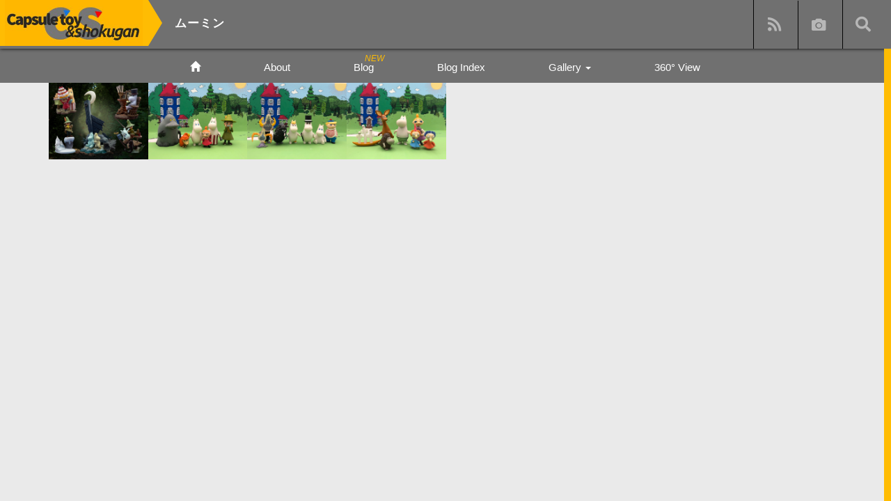

--- FILE ---
content_type: text/html; charset=UTF-8
request_url: https://gachashokumuse.xyz/portfolio-tag/%E3%83%A0%E3%83%BC%E3%83%9F%E3%83%B3/
body_size: 16272
content:
<!DOCTYPE html>
<html lang="ja"
	prefix="og: https://ogp.me/ns#" >
<head>
	<meta charset="UTF-8">
	<meta name="viewport" content="width=device-width, initial-scale=1.0">
	<meta http-equiv="X-UA-Compatible" content="IE=edge">

<title>ムーミン | ガチャガチャと食玩のほぼ週刊一話</title>
<meta name="description" content="ガチャガチャと食玩のほぼ週刊一話" />
	<link rel="profile" href="https://gmpg.org/xfn/11">
	<link rel="pingback" href="https://gachashokumuse.xyz/xmlrpc.php">
	<meta name='robots' content='max-image-preview:large' />

<!-- All In One SEO Pack 3.7.0ob_start_detected [-1,-1] -->
<script type="application/ld+json" class="aioseop-schema">{}</script>
<link rel="canonical" href="https://gachashokumuse.xyz/portfolio-tag/%e3%83%a0%e3%83%bc%e3%83%9f%e3%83%b3/" />
			<script type="text/javascript" >
				window.ga=window.ga||function(){(ga.q=ga.q||[]).push(arguments)};ga.l=+new Date;
				ga('create', 'UA-174157960-1 ', 'auto');
				// Plugins
				
				ga('send', 'pageview');
			</script>
			<script async src="https://www.google-analytics.com/analytics.js"></script>
			<!-- All In One SEO Pack -->
<link rel='dns-prefetch' href='//stats.wp.com' />
<link rel='preconnect' href='//i0.wp.com' />
<link rel='preconnect' href='//c0.wp.com' />
<link rel="alternate" type="application/rss+xml" title="ガチャガチャと食玩のほぼ週刊一話 &raquo; フィード" href="https://gachashokumuse.xyz/feed/" />
<link rel="alternate" type="application/rss+xml" title="ガチャガチャと食玩のほぼ週刊一話 &raquo; コメントフィード" href="https://gachashokumuse.xyz/comments/feed/" />
<link rel="alternate" type="application/rss+xml" title="ガチャガチャと食玩のほぼ週刊一話 &raquo; ムーミン フォトページタグ のフィード" href="https://gachashokumuse.xyz/portfolio-tag/%e3%83%a0%e3%83%bc%e3%83%9f%e3%83%b3/feed/" />
<style id='wp-img-auto-sizes-contain-inline-css' type='text/css'>
img:is([sizes=auto i],[sizes^="auto," i]){contain-intrinsic-size:3000px 1500px}
/*# sourceURL=wp-img-auto-sizes-contain-inline-css */
</style>
<style id='wp-emoji-styles-inline-css' type='text/css'>

	img.wp-smiley, img.emoji {
		display: inline !important;
		border: none !important;
		box-shadow: none !important;
		height: 1em !important;
		width: 1em !important;
		margin: 0 0.07em !important;
		vertical-align: -0.1em !important;
		background: none !important;
		padding: 0 !important;
	}
/*# sourceURL=wp-emoji-styles-inline-css */
</style>
<style id='wp-block-library-inline-css' type='text/css'>
:root{--wp-block-synced-color:#7a00df;--wp-block-synced-color--rgb:122,0,223;--wp-bound-block-color:var(--wp-block-synced-color);--wp-editor-canvas-background:#ddd;--wp-admin-theme-color:#007cba;--wp-admin-theme-color--rgb:0,124,186;--wp-admin-theme-color-darker-10:#006ba1;--wp-admin-theme-color-darker-10--rgb:0,107,160.5;--wp-admin-theme-color-darker-20:#005a87;--wp-admin-theme-color-darker-20--rgb:0,90,135;--wp-admin-border-width-focus:2px}@media (min-resolution:192dpi){:root{--wp-admin-border-width-focus:1.5px}}.wp-element-button{cursor:pointer}:root .has-very-light-gray-background-color{background-color:#eee}:root .has-very-dark-gray-background-color{background-color:#313131}:root .has-very-light-gray-color{color:#eee}:root .has-very-dark-gray-color{color:#313131}:root .has-vivid-green-cyan-to-vivid-cyan-blue-gradient-background{background:linear-gradient(135deg,#00d084,#0693e3)}:root .has-purple-crush-gradient-background{background:linear-gradient(135deg,#34e2e4,#4721fb 50%,#ab1dfe)}:root .has-hazy-dawn-gradient-background{background:linear-gradient(135deg,#faaca8,#dad0ec)}:root .has-subdued-olive-gradient-background{background:linear-gradient(135deg,#fafae1,#67a671)}:root .has-atomic-cream-gradient-background{background:linear-gradient(135deg,#fdd79a,#004a59)}:root .has-nightshade-gradient-background{background:linear-gradient(135deg,#330968,#31cdcf)}:root .has-midnight-gradient-background{background:linear-gradient(135deg,#020381,#2874fc)}:root{--wp--preset--font-size--normal:16px;--wp--preset--font-size--huge:42px}.has-regular-font-size{font-size:1em}.has-larger-font-size{font-size:2.625em}.has-normal-font-size{font-size:var(--wp--preset--font-size--normal)}.has-huge-font-size{font-size:var(--wp--preset--font-size--huge)}.has-text-align-center{text-align:center}.has-text-align-left{text-align:left}.has-text-align-right{text-align:right}.has-fit-text{white-space:nowrap!important}#end-resizable-editor-section{display:none}.aligncenter{clear:both}.items-justified-left{justify-content:flex-start}.items-justified-center{justify-content:center}.items-justified-right{justify-content:flex-end}.items-justified-space-between{justify-content:space-between}.screen-reader-text{border:0;clip-path:inset(50%);height:1px;margin:-1px;overflow:hidden;padding:0;position:absolute;width:1px;word-wrap:normal!important}.screen-reader-text:focus{background-color:#ddd;clip-path:none;color:#444;display:block;font-size:1em;height:auto;left:5px;line-height:normal;padding:15px 23px 14px;text-decoration:none;top:5px;width:auto;z-index:100000}html :where(.has-border-color){border-style:solid}html :where([style*=border-top-color]){border-top-style:solid}html :where([style*=border-right-color]){border-right-style:solid}html :where([style*=border-bottom-color]){border-bottom-style:solid}html :where([style*=border-left-color]){border-left-style:solid}html :where([style*=border-width]){border-style:solid}html :where([style*=border-top-width]){border-top-style:solid}html :where([style*=border-right-width]){border-right-style:solid}html :where([style*=border-bottom-width]){border-bottom-style:solid}html :where([style*=border-left-width]){border-left-style:solid}html :where(img[class*=wp-image-]){height:auto;max-width:100%}:where(figure){margin:0 0 1em}html :where(.is-position-sticky){--wp-admin--admin-bar--position-offset:var(--wp-admin--admin-bar--height,0px)}@media screen and (max-width:600px){html :where(.is-position-sticky){--wp-admin--admin-bar--position-offset:0px}}

/*# sourceURL=wp-block-library-inline-css */
</style><style id='global-styles-inline-css' type='text/css'>
:root{--wp--preset--aspect-ratio--square: 1;--wp--preset--aspect-ratio--4-3: 4/3;--wp--preset--aspect-ratio--3-4: 3/4;--wp--preset--aspect-ratio--3-2: 3/2;--wp--preset--aspect-ratio--2-3: 2/3;--wp--preset--aspect-ratio--16-9: 16/9;--wp--preset--aspect-ratio--9-16: 9/16;--wp--preset--color--black: #000000;--wp--preset--color--cyan-bluish-gray: #abb8c3;--wp--preset--color--white: #ffffff;--wp--preset--color--pale-pink: #f78da7;--wp--preset--color--vivid-red: #cf2e2e;--wp--preset--color--luminous-vivid-orange: #ff6900;--wp--preset--color--luminous-vivid-amber: #fcb900;--wp--preset--color--light-green-cyan: #7bdcb5;--wp--preset--color--vivid-green-cyan: #00d084;--wp--preset--color--pale-cyan-blue: #8ed1fc;--wp--preset--color--vivid-cyan-blue: #0693e3;--wp--preset--color--vivid-purple: #9b51e0;--wp--preset--gradient--vivid-cyan-blue-to-vivid-purple: linear-gradient(135deg,rgb(6,147,227) 0%,rgb(155,81,224) 100%);--wp--preset--gradient--light-green-cyan-to-vivid-green-cyan: linear-gradient(135deg,rgb(122,220,180) 0%,rgb(0,208,130) 100%);--wp--preset--gradient--luminous-vivid-amber-to-luminous-vivid-orange: linear-gradient(135deg,rgb(252,185,0) 0%,rgb(255,105,0) 100%);--wp--preset--gradient--luminous-vivid-orange-to-vivid-red: linear-gradient(135deg,rgb(255,105,0) 0%,rgb(207,46,46) 100%);--wp--preset--gradient--very-light-gray-to-cyan-bluish-gray: linear-gradient(135deg,rgb(238,238,238) 0%,rgb(169,184,195) 100%);--wp--preset--gradient--cool-to-warm-spectrum: linear-gradient(135deg,rgb(74,234,220) 0%,rgb(151,120,209) 20%,rgb(207,42,186) 40%,rgb(238,44,130) 60%,rgb(251,105,98) 80%,rgb(254,248,76) 100%);--wp--preset--gradient--blush-light-purple: linear-gradient(135deg,rgb(255,206,236) 0%,rgb(152,150,240) 100%);--wp--preset--gradient--blush-bordeaux: linear-gradient(135deg,rgb(254,205,165) 0%,rgb(254,45,45) 50%,rgb(107,0,62) 100%);--wp--preset--gradient--luminous-dusk: linear-gradient(135deg,rgb(255,203,112) 0%,rgb(199,81,192) 50%,rgb(65,88,208) 100%);--wp--preset--gradient--pale-ocean: linear-gradient(135deg,rgb(255,245,203) 0%,rgb(182,227,212) 50%,rgb(51,167,181) 100%);--wp--preset--gradient--electric-grass: linear-gradient(135deg,rgb(202,248,128) 0%,rgb(113,206,126) 100%);--wp--preset--gradient--midnight: linear-gradient(135deg,rgb(2,3,129) 0%,rgb(40,116,252) 100%);--wp--preset--font-size--small: 13px;--wp--preset--font-size--medium: 20px;--wp--preset--font-size--large: 36px;--wp--preset--font-size--x-large: 42px;--wp--preset--spacing--20: 0.44rem;--wp--preset--spacing--30: 0.67rem;--wp--preset--spacing--40: 1rem;--wp--preset--spacing--50: 1.5rem;--wp--preset--spacing--60: 2.25rem;--wp--preset--spacing--70: 3.38rem;--wp--preset--spacing--80: 5.06rem;--wp--preset--shadow--natural: 6px 6px 9px rgba(0, 0, 0, 0.2);--wp--preset--shadow--deep: 12px 12px 50px rgba(0, 0, 0, 0.4);--wp--preset--shadow--sharp: 6px 6px 0px rgba(0, 0, 0, 0.2);--wp--preset--shadow--outlined: 6px 6px 0px -3px rgb(255, 255, 255), 6px 6px rgb(0, 0, 0);--wp--preset--shadow--crisp: 6px 6px 0px rgb(0, 0, 0);}:where(.is-layout-flex){gap: 0.5em;}:where(.is-layout-grid){gap: 0.5em;}body .is-layout-flex{display: flex;}.is-layout-flex{flex-wrap: wrap;align-items: center;}.is-layout-flex > :is(*, div){margin: 0;}body .is-layout-grid{display: grid;}.is-layout-grid > :is(*, div){margin: 0;}:where(.wp-block-columns.is-layout-flex){gap: 2em;}:where(.wp-block-columns.is-layout-grid){gap: 2em;}:where(.wp-block-post-template.is-layout-flex){gap: 1.25em;}:where(.wp-block-post-template.is-layout-grid){gap: 1.25em;}.has-black-color{color: var(--wp--preset--color--black) !important;}.has-cyan-bluish-gray-color{color: var(--wp--preset--color--cyan-bluish-gray) !important;}.has-white-color{color: var(--wp--preset--color--white) !important;}.has-pale-pink-color{color: var(--wp--preset--color--pale-pink) !important;}.has-vivid-red-color{color: var(--wp--preset--color--vivid-red) !important;}.has-luminous-vivid-orange-color{color: var(--wp--preset--color--luminous-vivid-orange) !important;}.has-luminous-vivid-amber-color{color: var(--wp--preset--color--luminous-vivid-amber) !important;}.has-light-green-cyan-color{color: var(--wp--preset--color--light-green-cyan) !important;}.has-vivid-green-cyan-color{color: var(--wp--preset--color--vivid-green-cyan) !important;}.has-pale-cyan-blue-color{color: var(--wp--preset--color--pale-cyan-blue) !important;}.has-vivid-cyan-blue-color{color: var(--wp--preset--color--vivid-cyan-blue) !important;}.has-vivid-purple-color{color: var(--wp--preset--color--vivid-purple) !important;}.has-black-background-color{background-color: var(--wp--preset--color--black) !important;}.has-cyan-bluish-gray-background-color{background-color: var(--wp--preset--color--cyan-bluish-gray) !important;}.has-white-background-color{background-color: var(--wp--preset--color--white) !important;}.has-pale-pink-background-color{background-color: var(--wp--preset--color--pale-pink) !important;}.has-vivid-red-background-color{background-color: var(--wp--preset--color--vivid-red) !important;}.has-luminous-vivid-orange-background-color{background-color: var(--wp--preset--color--luminous-vivid-orange) !important;}.has-luminous-vivid-amber-background-color{background-color: var(--wp--preset--color--luminous-vivid-amber) !important;}.has-light-green-cyan-background-color{background-color: var(--wp--preset--color--light-green-cyan) !important;}.has-vivid-green-cyan-background-color{background-color: var(--wp--preset--color--vivid-green-cyan) !important;}.has-pale-cyan-blue-background-color{background-color: var(--wp--preset--color--pale-cyan-blue) !important;}.has-vivid-cyan-blue-background-color{background-color: var(--wp--preset--color--vivid-cyan-blue) !important;}.has-vivid-purple-background-color{background-color: var(--wp--preset--color--vivid-purple) !important;}.has-black-border-color{border-color: var(--wp--preset--color--black) !important;}.has-cyan-bluish-gray-border-color{border-color: var(--wp--preset--color--cyan-bluish-gray) !important;}.has-white-border-color{border-color: var(--wp--preset--color--white) !important;}.has-pale-pink-border-color{border-color: var(--wp--preset--color--pale-pink) !important;}.has-vivid-red-border-color{border-color: var(--wp--preset--color--vivid-red) !important;}.has-luminous-vivid-orange-border-color{border-color: var(--wp--preset--color--luminous-vivid-orange) !important;}.has-luminous-vivid-amber-border-color{border-color: var(--wp--preset--color--luminous-vivid-amber) !important;}.has-light-green-cyan-border-color{border-color: var(--wp--preset--color--light-green-cyan) !important;}.has-vivid-green-cyan-border-color{border-color: var(--wp--preset--color--vivid-green-cyan) !important;}.has-pale-cyan-blue-border-color{border-color: var(--wp--preset--color--pale-cyan-blue) !important;}.has-vivid-cyan-blue-border-color{border-color: var(--wp--preset--color--vivid-cyan-blue) !important;}.has-vivid-purple-border-color{border-color: var(--wp--preset--color--vivid-purple) !important;}.has-vivid-cyan-blue-to-vivid-purple-gradient-background{background: var(--wp--preset--gradient--vivid-cyan-blue-to-vivid-purple) !important;}.has-light-green-cyan-to-vivid-green-cyan-gradient-background{background: var(--wp--preset--gradient--light-green-cyan-to-vivid-green-cyan) !important;}.has-luminous-vivid-amber-to-luminous-vivid-orange-gradient-background{background: var(--wp--preset--gradient--luminous-vivid-amber-to-luminous-vivid-orange) !important;}.has-luminous-vivid-orange-to-vivid-red-gradient-background{background: var(--wp--preset--gradient--luminous-vivid-orange-to-vivid-red) !important;}.has-very-light-gray-to-cyan-bluish-gray-gradient-background{background: var(--wp--preset--gradient--very-light-gray-to-cyan-bluish-gray) !important;}.has-cool-to-warm-spectrum-gradient-background{background: var(--wp--preset--gradient--cool-to-warm-spectrum) !important;}.has-blush-light-purple-gradient-background{background: var(--wp--preset--gradient--blush-light-purple) !important;}.has-blush-bordeaux-gradient-background{background: var(--wp--preset--gradient--blush-bordeaux) !important;}.has-luminous-dusk-gradient-background{background: var(--wp--preset--gradient--luminous-dusk) !important;}.has-pale-ocean-gradient-background{background: var(--wp--preset--gradient--pale-ocean) !important;}.has-electric-grass-gradient-background{background: var(--wp--preset--gradient--electric-grass) !important;}.has-midnight-gradient-background{background: var(--wp--preset--gradient--midnight) !important;}.has-small-font-size{font-size: var(--wp--preset--font-size--small) !important;}.has-medium-font-size{font-size: var(--wp--preset--font-size--medium) !important;}.has-large-font-size{font-size: var(--wp--preset--font-size--large) !important;}.has-x-large-font-size{font-size: var(--wp--preset--font-size--x-large) !important;}
/*# sourceURL=global-styles-inline-css */
</style>

<style id='classic-theme-styles-inline-css' type='text/css'>
/*! This file is auto-generated */
.wp-block-button__link{color:#fff;background-color:#32373c;border-radius:9999px;box-shadow:none;text-decoration:none;padding:calc(.667em + 2px) calc(1.333em + 2px);font-size:1.125em}.wp-block-file__button{background:#32373c;color:#fff;text-decoration:none}
/*# sourceURL=/wp-includes/css/classic-themes.min.css */
</style>
<link rel='stylesheet' id='spin360-style-css' href='https://gachashokumuse.xyz/wp-content/plugins/spin360/spin360.css?ver=4.4.2' type='text/css' media='all' />
<link rel='stylesheet' id='spin360-font-awesome-css' href='https://gachashokumuse.xyz/wp-content/plugins/spin360/css/spin-style.css?ver=4.4.2' type='text/css' media='all' />
<link rel='stylesheet' id='_tk-bootstrap-wp-css' href='https://gachashokumuse.xyz/wp-content/themes/photek_tcd024/includes/css/bootstrap-wp.css?ver=4.4.2' type='text/css' media='all' />
<link rel='stylesheet' id='_tk-bootstrap-css' href='https://gachashokumuse.xyz/wp-content/themes/photek_tcd024/includes/resources/bootstrap/css/bootstrap.min.css?ver=4.4.2' type='text/css' media='all' />
<link rel='stylesheet' id='_tk-font-awesome-css' href='https://gachashokumuse.xyz/wp-content/themes/photek_tcd024/includes/css/font-awesome.min.css?ver=4.1.0' type='text/css' media='all' />
<link rel='stylesheet' id='_tk-style-css' href='https://gachashokumuse.xyz/wp-content/themes/photek_tcd024/style.css?ver=4.4.2' type='text/css' media='all' />
<script type="text/javascript" src="https://c0.wp.com/c/6.9/wp-includes/js/jquery/jquery.min.js" id="jquery-core-js"></script>
<script type="text/javascript" src="https://c0.wp.com/c/6.9/wp-includes/js/jquery/jquery-migrate.min.js" id="jquery-migrate-js"></script>
<script type="text/javascript" src="https://gachashokumuse.xyz/wp-content/plugins/spin360/scripts/spritespin.min.js?ver=6.9" id="spritespin.min.js-js"></script>
<script type="text/javascript" src="https://gachashokumuse.xyz/wp-content/plugins/spin360/scripts/_panzoom.js?ver=6.9" id="_panzoom.js-js"></script>
<script type="text/javascript" src="https://gachashokumuse.xyz/wp-content/themes/photek_tcd024/includes/resources/bootstrap/js/bootstrap.min.js?ver=6.9" id="_tk-bootstrapjs-js"></script>
<script type="text/javascript" src="https://gachashokumuse.xyz/wp-content/themes/photek_tcd024/includes/js/bootstrap-wp.js?ver=6.9" id="_tk-bootstrapwp-js"></script>
<link rel="https://api.w.org/" href="https://gachashokumuse.xyz/wp-json/" />	<style>img#wpstats{display:none}</style>
		<link rel="icon" href="https://i0.wp.com/gachashokumuse.xyz/wp-content/uploads/cropped-49EF2688-9511-43C6-A9D8-1DDB4B7C5C73.jpeg?fit=32%2C32&#038;ssl=1" sizes="32x32" />
<link rel="icon" href="https://i0.wp.com/gachashokumuse.xyz/wp-content/uploads/cropped-49EF2688-9511-43C6-A9D8-1DDB4B7C5C73.jpeg?fit=192%2C192&#038;ssl=1" sizes="192x192" />
<link rel="apple-touch-icon" href="https://i0.wp.com/gachashokumuse.xyz/wp-content/uploads/cropped-49EF2688-9511-43C6-A9D8-1DDB4B7C5C73.jpeg?fit=180%2C180&#038;ssl=1" />
<meta name="msapplication-TileImage" content="https://i0.wp.com/gachashokumuse.xyz/wp-content/uploads/cropped-49EF2688-9511-43C6-A9D8-1DDB4B7C5C73.jpeg?fit=270%2C270&#038;ssl=1" />
		<style type="text/css" id="wp-custom-css">
			.menu-item-577:after {
	display: none;
}

#entry-body a > span,
#entry-body a > strong > span,
#entry-body span a,
#delete_not_inherent_pics a > span,
#delete_not_inherent_pics span a {
	position:relative;
	display: block;
	color: #fff!important;
	font-weight: bold;
  background-color: #F5B200;
	text-align: center;
	margin:20px auto;
	padding: 0.5em 1em;
	max-width: 240px;
	font-size: 1.6rem;	
	border-radius: 100vh;
	background-image: -moz-linear-gradient( 0deg, rgb(184,203,184) 0%, rgb(184,203,184) 0%, rgb(180,101,218) 0%, rgb(207,108,201) 33%, rgb(238,96,156) 66%, rgb(238,96,156) 100%);
    background-image: -webkit-linear-gradient( 
0deg, rgb(184,203,184) 0%, rgb(184,203,184) 0%, rgb(180,101,218) 0%, rgb(207,108,201) 33%, rgb(238,96,156) 66%, rgb(238,96,156) 100%);
    background-image: -ms-linear-gradient( 0deg, rgb(184,203,184) 0%, rgb(184,203,184) 0%, rgb(180,101,218) 0%, rgb(207,108,201) 33%, rgb(238,96,156) 66%, rgb(238,96,156) 100%);
	transition: all .1s linear;
}

#entry-body a > span,
#entry-body a > strong > span,
#entry-body span a {
	background-image: -moz-linear-gradient( -45deg, rgb(255,124,7) 0%, rgb(226,180,23) 100%);
    background-image: -webkit-linear-gradient( 
-45deg, rgb(255,124,7) 0%, rgb(226,180,23) 100%);
    background-image: -ms-linear-gradient( -45deg, rgb(255,124,7) 0%, rgb(226,180,23) 100%);
    color: #FFF;    
    border-right: 1px solid #FFF;
}

strong span a:hover,
a:hover {
	text-decoration: none!important;	
}

/*
strong span a:after {
font-family: "Font Awesome 5 Free";
  content: "\f101";
	position: absolute;
	line-height: 2.0;
	right: 35px;
		transition: all .1s linear;
}

strong span a:hover:after {
	right: 30px;
}
*/		</style>
			<link rel="stylesheet" href="https://maxcdn.bootstrapcdn.com/bootstrap/3.3.4/css/bootstrap.min.css">
	<!-- <script type="text/javascript" src="//cdnjs.cloudflare.com/ajax/libs/masonry/3.2.2/masonry.pkgd.min.js"></script> -->
	<script type="text/javascript" src="//cdnjs.cloudflare.com/ajax/libs/jqueryui/1.11.4/jquery-ui.min.js"></script>
	<script type="text/javascript" src="https://gachashokumuse.xyz/wp-content/themes/photek_tcd024/scripts/portfolio_and_search.js"></script>
	<link rel="stylesheet" href="https://gachashokumuse.xyz/wp-content/themes/photek_tcd024/photek.css" type="text/css" media="screen" />
	<link href="https://gachashokumuse.xyz/wp-content/themes/photek_tcd024/margin.css" rel="stylesheet" type="text/css">
	<link href="https://gachashokumuse.xyz/wp-content/themes/photek_tcd024/comment-style.css" rel="stylesheet" type="text/css">
	<link href="//netdna.bootstrapcdn.com/font-awesome/4.5.0/css/font-awesome.css" rel="stylesheet">
	<script src="https://gachashokumuse.xyz/wp-content/themes/photek_tcd024/scripts/comment.js?ver=4.4.2"></script>
	<script type="text/javascript" src="https://gachashokumuse.xyz/wp-content/themes/photek_tcd024/scripts/jscript.js"></script>	

<style type="text/css">
	#sidebar a:hover{color: #707070; text-decoration: none;}
	.photek-logo{ background-color: #FFBC03; }
	.arrow-right{ border-left: 20px solid #FFBC03; }
	#copyright a:hover{ color: #707070; }
	.entry-content a{ color: #FFBC03; }
	.entry-content a:hover{ color: #707070; }

	.photek-head-wrap{ background-color: #707070; }
	.photek-social-button{ border-left:1px solid #030303; }
	.side-line{ background-color: #707070; }
	#sidebar-scroller-inner{ background-color: #707070 !important; }
	#body-scroller-inner{ background-color: #707070 !important; }
	.body-scroller-inner{ background-color: #FFBC03 !important; }
	.calendar{ background-color: #707070; }
	.calendar-year{ background-color: #FFBC03; }
	body{ font-size: 14px;}
	.link-hover-effect:hover, .text-muted a:hover { color:#707070; text-decoration: none; }
	.google_search .searchbtn:hover { background-color: #707070}

.portfolio-info-table {
 /* width:100%;
  margin-bottom: 100px; */
  visibility:hidden!important;
}
/*
.portfolio-entry-content .inner img {
max-width:640px!important;
display: block;
margin: auto;
}
*/

.portfolio-info-table th,
.portfolio-info-table td {
  width:50%;
  padding: 10px 0;
  text-align: center;
  border-bottom:1px solid #030303;
}

.portfolio-description {
    font-size:12px;
    padding-top: 6px;
}
.menu-item-20,
.menu-item-577 {
position: relative;
}
.menu-item-20:after,
.menu-item-577:after {
content: "NEW";
    color: #FFBC03;
    font-size: 12px;
    font-style: italic;
    position: absolute;
    top: 5px;
    right: 30px;
}

@media screen and (max-width:1200px) { 
.menu-item-20:after,
.menu-item-577:after {
right: 10px;
}
}


@media screen and (max-width:767px) { 
.menu-item-20:after,
.menu-item-577:after {
top: 15px;
right: 10px;
}
}

@media screen and (min-width:1480px) { 
.menu-item-20:after,
.menu-item-577:after {
right: 50px;
}
}

@media screen and (min-width:1680px) { 
.menu-item-20:after,
.menu-item-577:after {
right: 70px;
}
}
</style>

<script type="text/javascript">
	var portCat = "";
	var doSearchFocus = true;



	
  function submenuclicked(ev){
  	if(jQuery(window).width() < 770){
			try{
				ev.stopPropagation();
				ev.preventDefault();
				ev.stopImmediatePropagation();
			} catch(err){ }
			return false;
		}
  }

	function page_ajax_get(){
		if(portCat || jQuery("#portfolio-list").length) {
			var page = jQuery(".last-post").last().attr('data-get-page') || 2;

	    jQuery.ajax({
	      type: 'POST',
	      url: 'https://gachashokumuse.xyz/wp-admin/admin-ajax.php',
	      data: {"action": "load-filter", cat: portCat, paged:page },
	      success: function(response) {
	      	console.log(response)
	        jQuery("#portfolio-list").html(jQuery("#portfolio-list").html() + response);
	        jQuery(".blog-wrap").fadeIn()
	        showTiles();
	      }
	    });
   	}
	}

	jQuery(window).scroll(function() {
	  if(jQuery(window).scrollTop() + jQuery(window).height() == jQuery(document).height()) {
	  	page_ajax_get()
	  }
	});
</script>

<link href="https://use.fontawesome.com/releases/v5.6.1/css/all.css" rel="stylesheet">
<script src='https://gachashokumuse.xyz/wp-content/themes/photek_tcd024/js/intense.min.js'></script>

<!-- Global site tag (gtag.js) - Google Analytics -->
<script async src="https://www.googletagmanager.com/gtag/js?id=UA-174157960-1"></script>
<script>
  window.dataLayer = window.dataLayer || [];
  function gtag(){dataLayer.push(arguments);}
  gtag('js', new Date());

  gtag('config', 'UA-174157960-1');
</script>

</head>

<body data-rsssl=1 class="archive tax-portfolio-tag term-27 wp-theme-photek_tcd024 group-blog">
	<header class="photek-head-wrap container-fluid">
	<div class="row photek-head">
								<a href="https://gachashokumuse.xyz">
						<h1 class="col-xs-3 col-sm-2 photek-logo" style="background-image:url(https://gachashokumuse.xyz/wp-content/uploads/cropped-3C97E27D-4CDC-4262-AA9C-D37A58BEB753.jpeg)">
							<div class="arrow-right"></div>
						</h1>
					</a>
					<div class="col-xs-9 col-sm-10">
			<div class="row">
				<div class="col-xs-12 col-sm-4 col-md-5 photek-title ">
					ムーミン					<form role="search" method="get" class="search-form" action="https://gachashokumuse.xyz/">
	<label>
		<input type="search" class="search-field" value="" name="s" title="Search for:">
	</label>
	<input type="submit" class="search-submit" value="Search">
</form>
				</div>
									<div class="col-sm-8 col-md-7 text-right no-right-padding hidden-xs" style="padding-right:10px">

						
						
						
													<a href="https://gachashokumuse.xyz/feed/"><div class="pre-search photek-social-button"><span class="fa fa-rss"></span></div></a>
						
													<a href="https://gachashokumuse.xyz/gallery/"><div class="pre-search photek-social-button"><span class="fa fa-camera"></span></div></a>
						
						<div id="doSearch" class="pre-search photek-social-button"><span class="fa fa-search"></span></div>
						<div onClick="jQuery(':submit').first().click()" class="post-search photek-social-button" style="display:none"><img style="opacity:1" src="https://gachashokumuse.xyz/wp-content/themes/photek_tcd024/images/magnifier.png" /></div>
						<div id="hideSearch" class="post-search photek-social-button" style="display:none"><img src="https://gachashokumuse.xyz/wp-content/themes/photek_tcd024/images/cross.png" /></div>
					</div>
							</div>
		</div>
	</div>

	<div class="row photek-sub-head">
		<div class="col-xs-12 col-sm-8 col-sm-offset-2">
			<div class="menu-main_menu-container"><ul id="main-menu" class="nav nav-justified"><li id="menu-toggler" class="menu-item visible-xs"><a href="#" onclick="if(document.getElementById('main-menu').style.height != 'auto') { document.getElementById('main-menu').style.height='auto'; document.getElementById('main-menu').style.overflow='visible'; } else { document.getElementById('main-menu').style.height='50px'; document.getElementById('main-menu').style.overflow='hidden'; } "><span class="glyphicon glyphicon-menu-hamburger"></span></a></li><li class="menu-item"><a href="https://gachashokumuse.xyz"><span class="glyphicon glyphicon-home"></span></a></li><li id="menu-item-24" class="menu-item menu-item-type-post_type menu-item-object-page menu-item-24"><a href="https://gachashokumuse.xyz/about/">About</a></li>
<li id="menu-item-20" class="menu-item menu-item-type-post_type menu-item-object-page menu-item-20"><a href="https://gachashokumuse.xyz/blog/">Blog</a></li>
<li id="menu-item-14581" class="menu-item menu-item-type-post_type menu-item-object-page menu-item-14581"><a href="https://gachashokumuse.xyz/blog-index/">Blog Index</a></li>
<li id="menu-item-21" class="menu-item menu-item-type-post_type menu-item-object-page menu-item-has-children menu-item-21 dropdown"><a href="https://gachashokumuse.xyz/gallery/" data-toggle="dropdown" onclick="try{submenuclicked(event)}catch(err){}" data-target="#" class="dropdown-toggle">Gallery <span class="caret"></span></a>
<ul class="dropdown-menu">
	<li id="menu-item-334" class="menu-item menu-item-type-custom menu-item-object-custom menu-item-334"><a href="https://gachashokumuse.xyz/portfolio-cat/%e3%83%95%e3%82%a3%e3%82%ae%e3%83%a5%e3%82%a2/">Trading Figure</a></li>
	<li id="menu-item-331" class="menu-item menu-item-type-custom menu-item-object-custom menu-item-331"><a href="https://gachashokumuse.xyz/portfolio-cat/%e3%82%bf%e3%83%9f%e3%83%a4%e3%83%9f%e3%83%aa%e3%82%bf%e3%83%aa%e3%83%bc/">Tamiya Miritary</a></li>
	<li id="menu-item-332" class="menu-item menu-item-type-custom menu-item-object-custom menu-item-332"><a href="https://gachashokumuse.xyz/portfolio-cat/%e8%89%b2%e9%89%9b%e7%ad%86/">色鉛筆の風景</a></li>
	<li id="menu-item-1869" class="menu-item menu-item-type-custom menu-item-object-custom menu-item-1869"><a href="https://gachashokumuse.xyz/portfolio-cat/kyoto_city_bus_and_subway/">kyoto city bus and subway</a></li>
</ul>
</li>
<li id="menu-item-577" class="menu-item menu-item-type-post_type menu-item-object-page menu-item-577"><a href="https://gachashokumuse.xyz/spin360/">360° View</a></li>
</ul></div>		</div>
	</div>
</header>

<div class="main-content" style="overflow:hidden">
	<div class="container-fluid" style="">
		<div class="row">
								<div id="content" class="main-content-inner main-content-inner-md-8 col-sm-12 col-md-8">
						
      <div id="portfolio-list">
      
        		<a href="https://gachashokumuse.xyz/portfolio/%e3%83%a0%e3%83%bc%e3%83%9f%e3%83%b3-%e3%83%9f%e3%83%8b%e3%83%b4%e3%82%a3%e3%83%8d%e3%83%83%e3%83%88%e3%82%b7%e3%83%aa%e3%83%bc%e3%82%ba/">
				<div class="portfolio-item">
				<div class="portfolio-image" style="background-image:url('https://gachashokumuse.xyz/wp-content/uploads/AD5FFC6E-100F-4CAA-B320-7C5D1B784D4B-scaled.jpeg')"></div>
				<div class='portfolio-description'>ムーミン ミニヴィネットシリーズ</div>			  
				</div>
			</a>
	
      
        		<a href="https://gachashokumuse.xyz/portfolio/%e3%83%a0%e3%83%bc%e3%83%9f%e3%83%b3-%e3%83%95%e3%82%a3%e3%82%ae%e3%83%a5%e3%82%a2%e3%83%9e%e3%82%b9%e3%82%b3%e3%83%83%e3%83%88%ef%bc%91/">
				<div class="portfolio-item">
				<div class="portfolio-image" style="background-image:url('https://gachashokumuse.xyz/wp-content/uploads/C2E692AD-0F0E-49B4-AEB1-CF1C2121A2FC-scaled.jpeg')"></div>
				<div class='portfolio-description'>ムーミン フィギュアマスコット１</div>			  
				</div>
			</a>
	
      
        		<a href="https://gachashokumuse.xyz/portfolio/%e3%83%a0%e3%83%bc%e3%83%9f%e3%83%b3-%e3%83%95%e3%82%a3%e3%82%ae%e3%83%a5%e3%82%a2%e3%83%9e%e3%82%b9%e3%82%b3%e3%83%83%e3%83%882/">
				<div class="portfolio-item">
				<div class="portfolio-image" style="background-image:url('https://gachashokumuse.xyz/wp-content/uploads/8E4C4BCA-F59C-42F8-B07E-1B864591D735-scaled.jpeg')"></div>
				<div class='portfolio-description'>ムーミン フィギュアマスコット2</div>			  
				</div>
			</a>
	
      
        		<a href="https://gachashokumuse.xyz/portfolio/%e3%83%a0%e3%83%bc%e3%83%9f%e3%83%b3-%e3%83%95%e3%82%a3%e3%82%ae%e3%83%a5%e3%82%a2%e3%83%9e%e3%82%b9%e3%82%b3%e3%83%83%e3%83%88%ef%bc%93/">
				<div class="portfolio-item">
				<div class="portfolio-image" style="background-image:url('https://gachashokumuse.xyz/wp-content/uploads/5EBC71A3-F0AB-4FAE-982F-C6CE116F28F0-scaled.jpeg')"></div>
				<div class='portfolio-description'>ムーミン フィギュアマスコット３</div>			  
				</div>
			</a>
	
          </div>
  
  <div id="body-scroller-main" class="body-scroller-main hidden-xs hidden-sm">
    <div class="body-scroller-inner"></div>
    <div id="body-scroller-inner"></div>
  </div>


	</div><!-- close .main-content-inner -->

<div id="sidebar" class="sidebar-wrap col-sm-12 col-md-4 hidden-xs hidden-sm hidden">

				<div class="col-xs-12" style="padding-left:0px;padding-right:0px;">
						<aside id="ml_ad_widget-2" class="widget ml_ad_widget"><a href="" target="_blank"><img src="" alt="" /></a>
</aside><aside id="search-2" class="widget widget_search"><form role="search" method="get" class="search-form" action="https://gachashokumuse.xyz/">
	<label>
		<input type="search" class="search-field" value="" name="s" title="Search for:">
	</label>
	<input type="submit" class="search-submit" value="Search">
</form>
</aside><aside id="portfolio_list_widget-2" class="widget portfolio_list_widget"><ol class="portfolio_list">
 <li class="clearfix">
	<a href="https://gachashokumuse.xyz/portfolio/%e3%80%8c%e9%ab%98%e6%a9%8b%e7%95%99%e7%be%8e%e5%ad%90%e3%83%95%e3%82%a3%e3%82%ae%e3%83%a5%e3%82%a2%e3%82%b3%e3%83%ac%e3%82%af%e3%82%b7%e3%83%a7%e3%83%b3%e3%80%8d%e3%81%86%e3%82%8b%e6%98%9f%e3%82%84/">
	<img src="https://i0.wp.com/gachashokumuse.xyz/wp-content/uploads/8AEC173C-F2B2-48DD-A5B7-163F0805F744.jpeg?resize=100%2C100&ssl=1" alt="" />
	</a>
 </li>
 <li class="clearfix">
	<a href="https://gachashokumuse.xyz/portfolio/art-works-%e9%96%8b%e7%94%b0%e8%a3%95%e6%b2%bb%e3%80%80part%e2%85%b2%e3%82%a6%e3%83%ab%e3%83%88%e3%83%a9q%ef%bc%8f%e3%82%a6%e3%83%ab%e3%83%88%e3%83%a9%e3%83%9e%e3%83%b3%ef%bc%93rd%ef%bc%88%e3%81%9d-2/">
	<img src="https://i0.wp.com/gachashokumuse.xyz/wp-content/uploads/6309926C-D0FB-4A89-AB65-3AE5B97DB39E.gif?resize=100%2C100&ssl=1" alt="" />
	</a>
 </li>
 <li class="clearfix">
	<a href="https://gachashokumuse.xyz/portfolio/%e4%b8%96%e7%95%8c%e5%90%8d%e4%bd%9c%e5%8a%87%e5%a0%b4%e3%80%80%e3%83%89%e3%83%a9%e3%83%9e%e3%83%81%e3%83%83%e3%82%af-%e3%82%b7%e3%83%aa%e3%83%bc%e3%82%ba%ef%bc%88%e3%81%9d%e3%81%ae%ef%bc%91%ef%bc%89/">
	<img src="https://i0.wp.com/gachashokumuse.xyz/wp-content/uploads/2024-03-18-21-06-64.jpeg?resize=100%2C100&ssl=1" alt="" />
	</a>
 </li>
 <li class="clearfix">
	<a href="https://gachashokumuse.xyz/portfolio/%e3%80%8c%e3%82%81%e3%81%9e%e3%82%93%e4%b8%80%e5%88%bb%e3%80%8d%e3%82%ae%e3%83%a3%e3%82%b0%e3%81%a8%e3%82%b7%e3%83%aa%e3%82%a2%e3%82%b9%e3%81%8c%e8%9e%8d%e5%90%88%e3%81%97%e3%81%9f%e5%a4%a7%e4%ba%ba/">
	<img src="https://i0.wp.com/gachashokumuse.xyz/wp-content/uploads/B13638BE-A3E7-4064-981F-181B51235BFA-scaled.jpeg?resize=100%2C100&ssl=1" alt="" />
	</a>
 </li>
 <li class="clearfix">
	<a href="https://gachashokumuse.xyz/portfolio/%e3%80%8c%e9%87%8e%e7%94%9f%e3%81%ae%e8%a8%bc-%ef%bc%93rd-strike%e3%80%8d/">
	<img src="https://i0.wp.com/gachashokumuse.xyz/wp-content/uploads/C444EE4A-B4FE-48AF-98B7-F5651A0BB5E5.gif?resize=100%2C100&ssl=1" alt="" />
	</a>
 </li>
 <li class="clearfix">
	<a href="https://gachashokumuse.xyz/portfolio/%e3%82%b1%e3%83%bc%e3%82%bf%e3%83%bc%e3%83%8f%e3%83%a0%e3%82%b9%e3%83%bc%e3%83%91%e3%83%bc%e3%82%bb%e3%83%96%e3%83%b3-1-43%e3%83%a2%e3%83%87%e3%83%ab/">
	<img src="https://i0.wp.com/gachashokumuse.xyz/wp-content/uploads/75EE5A05-7595-4E35-916C-ABF2F61C10C7-scaled.jpeg?resize=100%2C100&ssl=1" alt="" />
	</a>
 </li>
 <li class="clearfix">
	<a href="https://gachashokumuse.xyz/portfolio/%e3%82%bf%e3%82%a4%e3%83%a0%e3%82%b9%e3%83%aa%e3%83%83%e3%83%97%e3%82%b0%e3%83%aa%e3%82%b3%e3%80%8c%e5%a4%a7%e9%98%aa%e4%b8%87%e5%8d%9a%e7%b7%a8%e3%80%8d%ef%bc%88%e3%81%9d%e3%81%ae%ef%bc%91%ef%bc%89/">
	<img src="https://i0.wp.com/gachashokumuse.xyz/wp-content/uploads/83A24C92-4AE2-4DCE-8DC1-D14832630471.jpeg?resize=100%2C100&ssl=1" alt="" />
	</a>
 </li>
 <li class="clearfix">
	<a href="https://gachashokumuse.xyz/portfolio/%e3%80%8c%e6%ad%a6%e5%b0%86%e3%82%b3%e3%83%ac%e3%82%af%e3%82%b7%e3%83%a7%e3%83%b3-%e5%a4%a9%e4%b8%8b%e7%b5%b1%e4%b8%80%e3%80%8d%e9%87%8e%e6%9c%9b%e7%b7%a8/">
	<img src="https://i0.wp.com/gachashokumuse.xyz/wp-content/uploads/2024-02-03-23-16-42.jpeg?resize=100%2C100&ssl=1" alt="" />
	</a>
 </li>
</ol>
</aside><aside id="tcdw_category_list2_widget-2" class="widget tcdw_category_list_widget"><h3 class="widget-title">Category</h3><ul class="collapse_category_list">
 	<li class="cat-item cat-item-60"><a href="https://gachashokumuse.xyz/portfolio-cat/20%e4%b8%96%e7%b4%80%e6%bc%ab%e7%94%bb%e5%ae%b6%e3%82%b3%e3%83%ac%e3%82%af%e3%82%b7%e3%83%a7%e3%83%b3/">20世紀漫画家コレクション <span class="count">11</span></a>
</li>
	<li class="cat-item cat-item-4"><a href="https://gachashokumuse.xyz/portfolio-cat/akira/">AKIRA <span class="count">5</span></a>
</li>
	<li class="cat-item cat-item-129"><a href="https://gachashokumuse.xyz/portfolio-cat/city-bus/">City Bus <span class="count">3</span></a>
</li>
	<li class="cat-item cat-item-20"><a href="https://gachashokumuse.xyz/portfolio-cat/dr-%e3%82%b9%e3%83%a9%e3%83%b3%e3%83%97%e3%82%a2%e3%83%a9%e3%83%ac%e3%81%a1%e3%82%83%e3%82%93/">Dr.スランプアラレちゃん <span class="count">9</span></a>
</li>
	<li class="cat-item cat-item-249"><a href="https://gachashokumuse.xyz/portfolio-cat/e-t/">E.T. <span class="count">1</span></a>
</li>
	<li class="cat-item cat-item-250"><a href="https://gachashokumuse.xyz/portfolio-cat/et/">ET <span class="count">1</span></a>
</li>
	<li class="cat-item cat-item-88"><a href="https://gachashokumuse.xyz/portfolio-cat/%e3%83%95%e3%82%a3%e3%82%ae%e3%83%a5%e3%82%a2/">Figure <span class="count">350</span></a>
</li>
	<li class="cat-item cat-item-213"><a href="https://gachashokumuse.xyz/portfolio-cat/jaws/">JAWS <span class="count">1</span></a>
</li>
	<li class="cat-item cat-item-131"><a href="https://gachashokumuse.xyz/portfolio-cat/kyoto_city_bus_and_subway/">kyoto_city_bus_and_subway <span class="count">43</span></a>
</li>
	<li class="cat-item cat-item-102"><a href="https://gachashokumuse.xyz/portfolio-cat/nomore%e6%98%a0%e7%94%bb%e6%b3%a5%e6%a3%92/">NOMORE映画泥棒 <span class="count">1</span></a>
</li>
	<li class="cat-item cat-item-127"><a href="https://gachashokumuse.xyz/portfolio-cat/rookies/">ROOKIES <span class="count">1</span></a>
</li>
	<li class="cat-item cat-item-242"><a href="https://gachashokumuse.xyz/portfolio-cat/sr%e3%83%95%e3%82%a1%e3%82%a4%e3%83%86%e3%82%a3%e3%83%b3%e3%82%b0%e3%82%b3%e3%83%ac%e3%82%af%e3%82%b7%e3%83%a7%e3%83%b3/">SRファイティングコレクション <span class="count">3</span></a>
</li>
	<li class="cat-item cat-item-224"><a href="https://gachashokumuse.xyz/portfolio-cat/tama-kyu/">TAMA-KYU <span class="count">1</span></a>
</li>
	<li class="cat-item cat-item-34"><a href="https://gachashokumuse.xyz/portfolio-cat/%e3%82%bf%e3%83%9f%e3%83%a4%e3%83%9f%e3%83%aa%e3%82%bf%e3%83%aa%e3%83%bc/">Tamiya Miritary <span class="count">19</span></a>
</li>
	<li class="cat-item cat-item-83"><a href="https://gachashokumuse.xyz/portfolio-cat/%e3%81%82%e3%81%97%e3%81%9f%e3%81%ae%e3%82%b8%e3%83%a7%e3%83%bc/">あしたのジョー <span class="count">7</span></a>
</li>
	<li class="cat-item cat-item-67"><a href="https://gachashokumuse.xyz/portfolio-cat/%e3%81%86%e3%82%8b%e6%98%9f%e3%82%84%e3%81%a4%e3%82%89/">うる星やつら <span class="count">2</span></a>
</li>
	<li class="cat-item cat-item-65"><a href="https://gachashokumuse.xyz/portfolio-cat/%e3%81%8a%e3%81%9d%e6%9d%be%e3%81%8f%e3%82%93/">おそ松くん <span class="count">1</span></a>
</li>
	<li class="cat-item cat-item-81"><a href="https://gachashokumuse.xyz/portfolio-cat/%e3%81%93%e3%81%a1%e4%ba%80/">こち亀 <span class="count">3</span></a>
</li>
	<li class="cat-item cat-item-38"><a href="https://gachashokumuse.xyz/portfolio-cat/%e3%81%a1%e3%81%b3%e3%81%be%e3%82%8b%e5%ad%90%e3%81%a1%e3%82%83%e3%82%93/">ちびまる子ちゃん <span class="count">1</span></a>
</li>
	<li class="cat-item cat-item-203"><a href="https://gachashokumuse.xyz/portfolio-cat/%e3%81%a9%e3%81%86%e3%81%b6%e3%81%a4%e3%82%aa%e3%83%bc%e3%82%b1%e3%82%b9%e3%83%88%e3%83%a9/">どうぶつオーケストラ <span class="count">2</span></a>
</li>
	<li class="cat-item cat-item-52"><a href="https://gachashokumuse.xyz/portfolio-cat/%e3%81%af%e3%81%98%e3%82%81%e4%ba%ba%e9%96%93%e3%82%ae%e3%83%a3%e3%83%bc%e3%83%88%e3%83%ab%e3%82%ba/">はじめ人間ギャートルズ <span class="count">4</span></a>
</li>
	<li class="cat-item cat-item-84"><a href="https://gachashokumuse.xyz/portfolio-cat/%e3%81%b2%e3%82%87%e3%81%a3%e3%81%93%e3%82%8a%e3%81%b2%e3%82%87%e3%81%86%e3%81%9f%e3%82%93%e5%b3%b6/">ひょっこりひょうたん島 <span class="count">4</span></a>
</li>
	<li class="cat-item cat-item-49"><a href="https://gachashokumuse.xyz/portfolio-cat/%e3%81%bf%e3%81%aa%e3%81%97%e3%81%94%e3%83%8f%e3%83%83%e3%83%81/">みなしごハッチ <span class="count">1</span></a>
</li>
	<li class="cat-item cat-item-30"><a href="https://gachashokumuse.xyz/portfolio-cat/%e3%82%81%e3%81%9e%e3%82%93%e4%b8%80%e5%88%bb/">めぞん一刻 <span class="count">1</span></a>
</li>
	<li class="cat-item cat-item-62"><a href="https://gachashokumuse.xyz/portfolio-cat/%e3%82%82%e3%83%bc%e3%82%8c%e3%81%a4%e3%82%a2%e5%a4%aa%e9%83%8e/">もーれつア太郎 <span class="count">3</span></a>
</li>
	<li class="cat-item cat-item-36"><a href="https://gachashokumuse.xyz/portfolio-cat/%e3%82%89%e3%82%93%e3%81%be1-2/">らんま1/2 <span class="count">2</span></a>
</li>
	<li class="cat-item cat-item-78"><a href="https://gachashokumuse.xyz/portfolio-cat/%e3%82%a2%e3%82%bf%e3%83%83%e3%82%afno1/">アタックNo1 <span class="count">1</span></a>
</li>
	<li class="cat-item cat-item-170"><a href="https://gachashokumuse.xyz/portfolio-cat/%e3%82%a2%e3%83%8b%e3%83%9e%e3%83%ab/">アニマル <span class="count">3</span></a>
</li>
	<li class="cat-item cat-item-85"><a href="https://gachashokumuse.xyz/portfolio-cat/%e3%82%a2%e3%83%ab%e3%83%97%e3%82%b9%e3%81%ae%e5%b0%91%e5%a5%b3%e3%83%8f%e3%82%a4%e3%82%b8/">アルプスの少女ハイジ <span class="count">6</span></a>
</li>
	<li class="cat-item cat-item-205"><a href="https://gachashokumuse.xyz/portfolio-cat/%e3%82%a2%e3%83%bc%e3%83%88%e3%83%af%e3%83%bc%e3%82%af%e3%82%b9/">アートワークス <span class="count">12</span></a>
</li>
	<li class="cat-item cat-item-55"><a href="https://gachashokumuse.xyz/portfolio-cat/%e3%82%a8%e3%82%a4%e3%83%88%e3%83%9e%e3%83%b3/">エイトマン <span class="count">3</span></a>
</li>
	<li class="cat-item cat-item-46"><a href="https://gachashokumuse.xyz/portfolio-cat/%e3%82%ab%e3%83%a0%e3%82%a4%e5%a4%96%e4%bc%9d/">カムイ外伝 <span class="count">2</span></a>
</li>
	<li class="cat-item cat-item-186"><a href="https://gachashokumuse.xyz/portfolio-cat/%e3%82%ab%e3%83%a1%e3%83%a9%e3%82%92%e6%ad%a2%e3%82%81%e3%82%8b%e3%81%aa/">カメラを止めるな <span class="count">3</span></a>
</li>
	<li class="cat-item cat-item-37"><a href="https://gachashokumuse.xyz/portfolio-cat/%e3%82%b2%e3%82%b2%e3%82%b2%e3%81%ae%e9%ac%bc%e5%a4%aa%e9%83%8e/">ゲゲゲの鬼太郎 <span class="count">5</span></a>
</li>
	<li class="cat-item cat-item-132"><a href="https://gachashokumuse.xyz/portfolio-cat/%e3%82%b3%e3%83%83%e3%83%97%e3%81%ae%e3%83%95%e3%83%81%e5%ad%90/">コップのフチ子 <span class="count">1</span></a>
</li>
	<li class="cat-item cat-item-237"><a href="https://gachashokumuse.xyz/portfolio-cat/%e3%82%b3%e3%83%ac%e3%82%af%e3%83%88%e5%80%b6%e6%a5%bd%e9%83%a8/">コレクト倶楽部 <span class="count">11</span></a>
</li>
	<li class="cat-item cat-item-11"><a href="https://gachashokumuse.xyz/portfolio-cat/%e3%82%b4%e3%83%ab%e3%82%b413/">ゴルゴ13 <span class="count">2</span></a>
</li>
	<li class="cat-item cat-item-117"><a href="https://gachashokumuse.xyz/portfolio-cat/%e3%82%b5%e3%82%a4%e3%82%a8%e3%83%b3%e3%82%b9/">サイエンス <span class="count">1</span></a>
</li>
	<li class="cat-item cat-item-90"><a href="https://gachashokumuse.xyz/portfolio-cat/%e3%82%b5%e3%82%a4%e3%83%9c%e3%83%bc%e3%82%b0009/">サイボーグ009 <span class="count">2</span></a>
</li>
	<li class="cat-item cat-item-138"><a href="https://gachashokumuse.xyz/portfolio-cat/%e3%82%b5%e3%83%9c%e3%83%aa%e3%83%bc%e3%83%9e%e3%83%b3/">サボリーマン <span class="count">1</span></a>
</li>
	<li class="cat-item cat-item-51"><a href="https://gachashokumuse.xyz/portfolio-cat/%e3%82%b5%e3%83%b3%e3%83%80%e3%83%bc%e3%83%90%e3%83%bc%e3%83%89/">サンダーバード <span class="count">4</span></a>
</li>
	<li class="cat-item cat-item-79"><a href="https://gachashokumuse.xyz/portfolio-cat/%e3%82%b5%e3%83%b3%e3%83%87%e3%83%bc%e2%9c%96%ef%b8%8f%e3%83%9e%e3%82%ac%e3%82%b8%e3%83%b3/">サンデー✖️マガジン <span class="count">1</span></a>
</li>
	<li class="cat-item cat-item-87"><a href="https://gachashokumuse.xyz/portfolio-cat/%e3%82%b8%e3%83%96%e3%83%aa/">ジブリ <span class="count">3</span></a>
</li>
	<li class="cat-item cat-item-226"><a href="https://gachashokumuse.xyz/portfolio-cat/%e3%82%b9%e3%83%91%e3%82%a4%e3%83%80%e3%83%bc%e3%83%9e%e3%83%b3/">スパイダーマン <span class="count">1</span></a>
</li>
	<li class="cat-item cat-item-42"><a href="https://gachashokumuse.xyz/portfolio-cat/%e3%82%b9%e3%83%a9%e3%83%a0%e3%83%80%e3%83%b3%e3%82%af/">スラムダンク <span class="count">1</span></a>
</li>
	<li class="cat-item cat-item-190"><a href="https://gachashokumuse.xyz/portfolio-cat/%e3%82%bc%e3%83%ab%e3%83%80%e3%81%ae%e4%bc%9d%e8%aa%ac/">ゼルダの伝説 <span class="count">2</span></a>
</li>
	<li class="cat-item cat-item-123"><a href="https://gachashokumuse.xyz/portfolio-cat/%e3%82%bf%e3%82%a4%e3%82%ac%e3%83%bc%e3%83%9e%e3%82%b9%e3%82%af/">タイガーマスク <span class="count">5</span></a>
</li>
	<li class="cat-item cat-item-70"><a href="https://gachashokumuse.xyz/portfolio-cat/%e3%82%bf%e3%82%a4%e3%83%a0%e3%82%b9%e3%83%aa%e3%83%83%e3%83%97%e3%82%b0%e3%83%aa%e3%82%b3/">タイムスリップグリコ <span class="count">15</span></a>
</li>
	<li class="cat-item cat-item-89"><a href="https://gachashokumuse.xyz/portfolio-cat/%e3%82%bf%e3%82%a4%e3%83%a0%e3%83%9c%e3%82%ab%e3%83%b3/">タイムボカン <span class="count">2</span></a>
</li>
	<li class="cat-item cat-item-208"><a href="https://gachashokumuse.xyz/portfolio-cat/%e3%83%88%e3%82%a4%e3%82%ba%e3%82%ad%e3%83%a3%e3%83%93%e3%83%b3/">トイズキャビン <span class="count">1</span></a>
</li>
	<li class="cat-item cat-item-167"><a href="https://gachashokumuse.xyz/portfolio-cat/%e3%83%89%e3%82%af%e3%83%ad%e3%83%9e%e3%83%b3%e3%83%97%e3%83%a9%e3%82%b9/">ドクロマンプラス <span class="count">2</span></a>
</li>
	<li class="cat-item cat-item-50"><a href="https://gachashokumuse.xyz/portfolio-cat/%e3%83%8f%e3%82%af%e3%82%b7%e3%83%a7%e3%83%b3%e5%a4%a7%e9%ad%94%e7%8e%8b/">ハクション大魔王 <span class="count">1</span></a>
</li>
	<li class="cat-item cat-item-187"><a href="https://gachashokumuse.xyz/portfolio-cat/%e3%83%90%e3%83%83%e3%82%af%e3%83%bb%e3%83%88%e3%82%a5%e3%83%bb%e3%82%b6%e3%83%bb%e3%83%95%e3%83%a5%e3%83%bc%e3%83%81%e3%83%a3%e3%83%bc/">バック・トゥ・ザ・フューチャー <span class="count">2</span></a>
</li>
	<li class="cat-item cat-item-156"><a href="https://gachashokumuse.xyz/portfolio-cat/%e3%83%91%e3%82%a4%e3%83%ac%e3%83%bc%e3%83%84/">パイレーツ <span class="count">1</span></a>
</li>
	<li class="cat-item cat-item-199"><a href="https://gachashokumuse.xyz/portfolio-cat/%e3%83%95%e3%82%a3%e3%82%ae%e3%83%a5%e3%82%a2%e5%8f%8e%e7%b4%8d/">フィギュア収納 <span class="count">1</span></a>
</li>
	<li class="cat-item cat-item-148"><a href="https://gachashokumuse.xyz/portfolio-cat/%e3%83%96%e3%83%a9%e3%83%83%e3%82%af%e3%83%bb%e3%82%b8%e3%83%a3%e3%83%83%e3%82%af/">ブラック・ジャック <span class="count">1</span></a>
</li>
	<li class="cat-item cat-item-194"><a href="https://gachashokumuse.xyz/portfolio-cat/%e3%83%96%e3%83%ab%e3%83%9e%e3%82%a1%e3%82%af%e9%ad%82/">ブルマァク魂 <span class="count">3</span></a>
</li>
	<li class="cat-item cat-item-18"><a href="https://gachashokumuse.xyz/portfolio-cat/%e3%83%9e%e3%82%b7%e3%83%aa%e3%83%88/">マシリト <span class="count">1</span></a>
</li>
	<li class="cat-item cat-item-147"><a href="https://gachashokumuse.xyz/portfolio-cat/%e3%83%9e%e3%83%83%e3%83%8fgogogo/">マッハGoGoGo <span class="count">1</span></a>
</li>
	<li class="cat-item cat-item-64"><a href="https://gachashokumuse.xyz/portfolio-cat/%e3%83%9e%e3%83%b3%e3%82%ac%e3%83%92%e3%83%bc%e3%83%ad%e3%83%bc%e3%82%ba/">マンガヒーローズ <span class="count">1</span></a>
</li>
	<li class="cat-item cat-item-29"><a href="https://gachashokumuse.xyz/portfolio-cat/%e3%83%a0%e3%83%bc%e3%83%9f%e3%83%b3/">ムーミン <span class="count">9</span></a>
</li>
	<li class="cat-item cat-item-263"><a href="https://gachashokumuse.xyz/portfolio-cat/%e3%83%a8%e3%82%b7%e3%82%bf%e3%82%b1%e3%82%b7%e3%83%b3%e3%82%b9%e3%82%b1/">ヨシタケシンスケ <span class="count">3</span></a>
</li>
	<li class="cat-item cat-item-58"><a href="https://gachashokumuse.xyz/portfolio-cat/%e3%83%ab%e3%83%91%e3%83%b3%e4%b8%89%e4%b8%96/">ルパン三世 <span class="count">3</span></a>
</li>
	<li class="cat-item cat-item-243"><a href="https://gachashokumuse.xyz/portfolio-cat/%e3%83%ad%e3%83%bc%e3%83%ac%e3%83%a9%e3%82%a4/">ローレライ <span class="count">1</span></a>
</li>
	<li class="cat-item cat-item-234"><a href="https://gachashokumuse.xyz/portfolio-cat/%e4%b8%83%e4%b8%8d%e6%80%9d%e8%ad%b0/">七不思議 <span class="count">3</span></a>
</li>
	<li class="cat-item cat-item-270"><a href="https://gachashokumuse.xyz/portfolio-cat/%e4%b8%89%e4%b8%81%e7%9b%ae%e3%81%ae%e5%a4%95%e6%97%a5/">三丁目の夕日 <span class="count">1</span></a>
</li>
	<li class="cat-item cat-item-158"><a href="https://gachashokumuse.xyz/portfolio-cat/%e4%b8%89%e5%9b%bd%e5%bf%97/">三国志 <span class="count">2</span></a>
</li>
	<li class="cat-item cat-item-80"><a href="https://gachashokumuse.xyz/portfolio-cat/%e4%b8%96%e7%95%8c%e5%90%8d%e4%bd%9c%e5%8a%87%e5%a0%b4/">世界名作劇場 <span class="count">9</span></a>
</li>
	<li class="cat-item cat-item-196"><a href="https://gachashokumuse.xyz/portfolio-cat/%e4%b9%97%e3%82%8a%e7%89%a9/">乗り物 <span class="count">1</span></a>
</li>
	<li class="cat-item cat-item-162"><a href="https://gachashokumuse.xyz/portfolio-cat/%e4%ba%ba%e5%bd%a2%e5%8a%87/">人形劇 <span class="count">2</span></a>
</li>
	<li class="cat-item cat-item-160"><a href="https://gachashokumuse.xyz/portfolio-cat/%e4%bb%8f%e5%83%8f%e7%ab%8b%e4%bd%93%e5%9b%b3%e9%8c%b2/">仏像立体図録 <span class="count">5</span></a>
</li>
	<li class="cat-item cat-item-191"><a href="https://gachashokumuse.xyz/portfolio-cat/%e4%bb%95%e4%ba%8b%e7%8c%ab/">仕事猫 <span class="count">3</span></a>
</li>
	<li class="cat-item cat-item-122"><a href="https://gachashokumuse.xyz/portfolio-cat/%e4%bc%8a%e8%97%a4%e8%8b%a5%e5%86%b2/">伊藤若冲 <span class="count">1</span></a>
</li>
	<li class="cat-item cat-item-172"><a href="https://gachashokumuse.xyz/portfolio-cat/%e5%8c%97%e5%8e%9f%e7%85%a7%e4%b9%85/">北原照久 <span class="count">3</span></a>
</li>
	<li class="cat-item cat-item-39"><a href="https://gachashokumuse.xyz/portfolio-cat/%e5%90%89%e6%9c%ac%e6%96%b0%e5%96%9c%e5%8a%87/">吉本新喜劇 <span class="count">1</span></a>
</li>
	<li class="cat-item cat-item-95"><a href="https://gachashokumuse.xyz/portfolio-cat/%e5%9c%9f%e5%81%b6/">土偶 <span class="count">4</span></a>
</li>
	<li class="cat-item cat-item-166"><a href="https://gachashokumuse.xyz/portfolio-cat/%e5%a4%a7%e5%8f%8b%e5%85%8b%e6%b4%8b/">大友克洋 <span class="count">6</span></a>
</li>
	<li class="cat-item cat-item-61"><a href="https://gachashokumuse.xyz/portfolio-cat/%e5%a4%a9%e6%89%8d%e3%83%90%e3%82%ab%e3%83%9c%e3%83%b3/">天才バカボン <span class="count">3</span></a>
</li>
	<li class="cat-item cat-item-86"><a href="https://gachashokumuse.xyz/portfolio-cat/%e5%a4%a9%e7%a9%ba%e3%81%ae%e5%9f%8e%e3%83%a9%e3%83%94%e3%83%a5%e3%82%bf/">天空の城ラピュタ <span class="count">2</span></a>
</li>
	<li class="cat-item cat-item-231"><a href="https://gachashokumuse.xyz/portfolio-cat/%e5%a6%96%e6%80%aa/">妖怪 <span class="count">7</span></a>
</li>
	<li class="cat-item cat-item-57"><a href="https://gachashokumuse.xyz/portfolio-cat/%e5%a6%96%e6%80%aa%e4%ba%ba%e9%96%93%e3%83%99%e3%83%a0/">妖怪人間ベム <span class="count">3</span></a>
</li>
	<li class="cat-item cat-item-112"><a href="https://gachashokumuse.xyz/portfolio-cat/%e5%ae%ae%e5%b4%8e%e9%a7%bf/">宮崎駿 <span class="count">2</span></a>
</li>
	<li class="cat-item cat-item-264"><a href="https://gachashokumuse.xyz/portfolio-cat/%e5%b2%a1%e6%9c%ac%e5%a4%aa%e9%83%8e/">岡本太郎 <span class="count">3</span></a>
</li>
	<li class="cat-item cat-item-82"><a href="https://gachashokumuse.xyz/portfolio-cat/%e5%b7%a8%e4%ba%ba%e3%81%ae%e6%98%9f/">巨人の星 <span class="count">7</span></a>
</li>
	<li class="cat-item cat-item-266"><a href="https://gachashokumuse.xyz/portfolio-cat/%e5%b9%95%e6%9c%ab%e7%b6%ad%e6%96%b0/">幕末維新 <span class="count">3</span></a>
</li>
	<li class="cat-item cat-item-76"><a href="https://gachashokumuse.xyz/portfolio-cat/%e6%80%aa%e7%89%a9%e3%81%8f%e3%82%93/">怪物くん <span class="count">2</span></a>
</li>
	<li class="cat-item cat-item-233"><a href="https://gachashokumuse.xyz/portfolio-cat/%e6%80%aa%e7%8d%a3/">怪獣 <span class="count">1</span></a>
</li>
	<li class="cat-item cat-item-74"><a href="https://gachashokumuse.xyz/portfolio-cat/%e6%89%8b%e5%a1%9a%e6%b2%bb%e8%99%ab/">手塚治虫 <span class="count">14</span></a>
</li>
	<li class="cat-item cat-item-201"><a href="https://gachashokumuse.xyz/portfolio-cat/%e6%8b%9b%e7%a6%8f%e7%8c%ab/">招福猫 <span class="count">3</span></a>
</li>
	<li class="cat-item cat-item-53"><a href="https://gachashokumuse.xyz/portfolio-cat/%e6%94%bb%e6%ae%bb%e6%a9%9f%e5%8b%95%e9%9a%8a/">攻殻機動隊 <span class="count">1</span></a>
</li>
	<li class="cat-item cat-item-43"><a href="https://gachashokumuse.xyz/portfolio-cat/%e6%97%a5%e6%9c%ac%e3%81%ae%e6%98%94%e3%81%b0%e3%81%aa%e3%81%97/">日本の昔ばなし <span class="count">4</span></a>
</li>
	<li class="cat-item cat-item-161"><a href="https://gachashokumuse.xyz/portfolio-cat/%e6%98%a0%e7%94%bb/">映画 <span class="count">4</span></a>
</li>
	<li class="cat-item cat-item-175"><a href="https://gachashokumuse.xyz/portfolio-cat/%e6%9c%9d%e5%80%89%e4%bf%8a%e9%9b%84/">朝倉俊雄 <span class="count">1</span></a>
</li>
	<li class="cat-item cat-item-181"><a href="https://gachashokumuse.xyz/portfolio-cat/%e6%9c%9d%e9%9a%88%e4%bf%8a%e7%94%b7/">朝隈俊男 <span class="count">2</span></a>
</li>
	<li class="cat-item cat-item-25"><a href="https://gachashokumuse.xyz/portfolio-cat/%e6%9c%aa%e6%9d%a5%e5%b0%91%e5%b9%b4%e3%82%b3%e3%83%8a%e3%83%b3/">未来少年コナン <span class="count">3</span></a>
</li>
	<li class="cat-item cat-item-98"><a href="https://gachashokumuse.xyz/portfolio-cat/%e6%a6%8e%e6%9c%a8%e3%81%a8%e3%82%82%e3%81%b2%e3%81%a7/">榎木ともひで <span class="count">1</span></a>
</li>
	<li class="cat-item cat-item-63"><a href="https://gachashokumuse.xyz/portfolio-cat/%e6%a8%aa%e5%b1%b1%e5%85%89%e8%bc%9d/">横山光輝 <span class="count">3</span></a>
</li>
	<li class="cat-item cat-item-228"><a href="https://gachashokumuse.xyz/portfolio-cat/%e6%ad%8c%e5%b7%9d%e5%ba%83%e9%87%8d/">歌川広重 <span class="count">2</span></a>
</li>
	<li class="cat-item cat-item-223"><a href="https://gachashokumuse.xyz/portfolio-cat/%e6%ad%a6%e5%b0%86%e3%82%b3%e3%83%ac%e3%82%af%e3%82%b7%e3%83%a7%e3%83%b3%e3%80%80%e5%a4%a9%e4%b8%8b%e7%b5%b1%e4%b8%80/">武将コレクション　天下統一 <span class="count">2</span></a>
</li>
	<li class="cat-item cat-item-141"><a href="https://gachashokumuse.xyz/portfolio-cat/%e6%b0%b4%e6%88%b8%e9%bb%84%e9%96%80/">水戸黄門 <span class="count">2</span></a>
</li>
	<li class="cat-item cat-item-256"><a href="https://gachashokumuse.xyz/portfolio-cat/%e6%b5%ae%e4%b8%96%e7%b5%b5/">浮世絵 <span class="count">4</span></a>
</li>
	<li class="cat-item cat-item-92"><a href="https://gachashokumuse.xyz/portfolio-cat/%e6%b5%b7%e6%b4%8b%e5%a0%82/">海洋堂 <span class="count">2</span></a>
</li>
	<li class="cat-item cat-item-68"><a href="https://gachashokumuse.xyz/portfolio-cat/%e7%8a%ac%e5%a4%9c%e5%8f%89/">犬夜叉 <span class="count">1</span></a>
</li>
	<li class="cat-item cat-item-260"><a href="https://gachashokumuse.xyz/portfolio-cat/%e7%8e%8b%e7%ab%8b%e7%a7%91%e5%ad%a6%e5%8d%9a%e7%89%a9%e9%a4%a8/">王立科学博物館 <span class="count">6</span></a>
</li>
	<li class="cat-item cat-item-240"><a href="https://gachashokumuse.xyz/portfolio-cat/%e7%8f%be%e5%9c%b0%e3%83%ac%e3%83%9d%e7%b7%a8/">現地レポ編 <span class="count">1</span></a>
</li>
	<li class="cat-item cat-item-35"><a href="https://gachashokumuse.xyz/portfolio-cat/%e8%89%b2%e9%89%9b%e7%ad%86/">色鉛筆の風景 <span class="count">5</span></a>
</li>
	<li class="cat-item cat-item-77"><a href="https://gachashokumuse.xyz/portfolio-cat/%e8%97%a4%e5%ad%90%e4%b8%8d%e4%ba%8c%e9%9b%84/">藤子不二雄 <span class="count">1</span></a>
</li>
	<li class="cat-item cat-item-59"><a href="https://gachashokumuse.xyz/portfolio-cat/%e8%b5%a4%e5%a1%9a%e4%b8%8d%e4%ba%8c%e5%a4%ab/">赤塚不二夫 <span class="count">4</span></a>
</li>
	<li class="cat-item cat-item-178"><a href="https://gachashokumuse.xyz/portfolio-cat/%e9%87%8e%e7%94%9f%e3%81%ae%e8%a8%bc/">野生の証 <span class="count">2</span></a>
</li>
	<li class="cat-item cat-item-69"><a href="https://gachashokumuse.xyz/portfolio-cat/%e9%89%84%e4%ba%ba28%e5%8f%b7/">鉄人28号 <span class="count">4</span></a>
</li>
	<li class="cat-item cat-item-73"><a href="https://gachashokumuse.xyz/portfolio-cat/%e9%89%84%e8%85%95%e3%82%a2%e3%83%88%e3%83%a0/">鉄腕アトム <span class="count">6</span></a>
</li>
	<li class="cat-item cat-item-100"><a href="https://gachashokumuse.xyz/portfolio-cat/%e9%a2%a8%e3%81%ae%e8%b0%b7%e3%81%ae%e3%83%8a%e3%82%a6%e3%82%b7%e3%82%ab/">風の谷のナウシカ <span class="count">2</span></a>
</li>
	<li class="cat-item cat-item-75"><a href="https://gachashokumuse.xyz/portfolio-cat/%e9%a6%99%e5%b7%9d%e9%9b%85%e5%bd%a6/">香川雅彦 <span class="count">13</span></a>
</li>
	<li class="cat-item cat-item-252"><a href="https://gachashokumuse.xyz/portfolio-cat/%e9%a7%84%e8%8f%93%e5%ad%90/">駄菓子 <span class="count">3</span></a>
</li>
	<li class="cat-item cat-item-143"><a href="https://gachashokumuse.xyz/portfolio-cat/%e9%a7%90%e8%bb%8a%e7%9b%a3%e8%a6%96%e5%93%a1/">駐車監視員 <span class="count">1</span></a>
</li>
	<li class="cat-item cat-item-66"><a href="https://gachashokumuse.xyz/portfolio-cat/%e9%ab%98%e6%a9%8b%e7%95%99%e7%be%8e%e5%ad%90/">高橋留美子 <span class="count">4</span></a>
</li>
	<li class="cat-item cat-item-251"><a href="https://gachashokumuse.xyz/portfolio-cat/%e9%b3%a5%e5%b1%b1%e6%98%8e/">鳥山明 <span class="count">1</span></a>
</li>
	<li class="cat-item cat-item-142"><a href="https://gachashokumuse.xyz/portfolio-cat/%e9%bb%84%e9%87%91%e3%83%90%e3%83%83%e3%83%88/">黄金バット <span class="count">1</span></a>
</li>
	<li class="cat-item cat-item-258"><a href="https://gachashokumuse.xyz/portfolio-cat/%e9%bb%92%e6%be%a4%e6%98%8e/">黒澤明 <span class="count">2</span></a>
</li>
</ul>
</aside><aside id="tag_cloud-2" class="widget widget_tag_cloud"><h3 class="widget-title">TAG</h3><div class="tagcloud"><a href="https://gachashokumuse.xyz/portfolio-tag/akira/" class="tag-cloud-link tag-link-3 tag-link-position-1" style="font-size: 13.25pt;" aria-label="AKIRA (2個の項目)">AKIRA</a>
<a href="https://gachashokumuse.xyz/portfolio-tag/dr-%e3%82%b9%e3%83%a9%e3%83%b3%e3%83%97/" class="tag-cloud-link tag-link-23 tag-link-position-2" style="font-size: 8pt;" aria-label="Dr.スランプ (1個の項目)">Dr.スランプ</a>
<a href="https://gachashokumuse.xyz/portfolio-tag/dr%e3%82%b9%e3%83%a9%e3%83%b3%e3%83%97/" class="tag-cloud-link tag-link-21 tag-link-position-3" style="font-size: 19.666666666667pt;" aria-label="drスランプ (4個の項目)">drスランプ</a>
<a href="https://gachashokumuse.xyz/portfolio-tag/%e3%82%a2%e3%83%a9%e3%83%ac/" class="tag-cloud-link tag-link-19 tag-link-position-4" style="font-size: 22pt;" aria-label="アラレ (5個の項目)">アラレ</a>
<a href="https://gachashokumuse.xyz/portfolio-tag/%e3%82%b4%e3%83%ab%e3%82%b413/" class="tag-cloud-link tag-link-12 tag-link-position-5" style="font-size: 8pt;" aria-label="ゴルゴ13 (1個の項目)">ゴルゴ13</a>
<a href="https://gachashokumuse.xyz/portfolio-tag/%e3%82%b5%e3%82%a4%e3%83%9c%e3%83%bc%e3%82%b0009/" class="tag-cloud-link tag-link-151 tag-link-position-6" style="font-size: 13.25pt;" aria-label="サイボーグ009 (2個の項目)">サイボーグ009</a>
<a href="https://gachashokumuse.xyz/portfolio-tag/%e3%82%b9%e3%83%8a%e3%83%95%e3%82%ad%e3%83%b3/" class="tag-cloud-link tag-link-28 tag-link-position-7" style="font-size: 16.75pt;" aria-label="スナフキン (3個の項目)">スナフキン</a>
<a href="https://gachashokumuse.xyz/portfolio-tag/%e3%82%b9%e3%83%bc%e3%83%84/" class="tag-cloud-link tag-link-14 tag-link-position-8" style="font-size: 8pt;" aria-label="スーツ (1個の項目)">スーツ</a>
<a href="https://gachashokumuse.xyz/portfolio-tag/%e3%83%87%e3%83%a5%e3%83%bc%e3%82%af%e6%9d%b1%e9%83%b7/" class="tag-cloud-link tag-link-13 tag-link-position-9" style="font-size: 8pt;" aria-label="デューク東郷 (1個の項目)">デューク東郷</a>
<a href="https://gachashokumuse.xyz/portfolio-tag/%e3%83%9e%e3%82%b7%e3%83%aa%e3%83%88/" class="tag-cloud-link tag-link-22 tag-link-position-10" style="font-size: 8pt;" aria-label="マシリト (1個の項目)">マシリト</a>
<a href="https://gachashokumuse.xyz/portfolio-tag/%e3%83%9f%e3%83%aa%e3%82%bf%e3%83%aa%e3%83%bc/" class="tag-cloud-link tag-link-24 tag-link-position-11" style="font-size: 13.25pt;" aria-label="ミリタリー (2個の項目)">ミリタリー</a>
<a href="https://gachashokumuse.xyz/portfolio-tag/%e3%83%a0%e3%83%bc%e3%83%9f%e3%83%b3/" class="tag-cloud-link tag-link-27 tag-link-position-12" style="font-size: 19.666666666667pt;" aria-label="ムーミン (4個の項目)">ムーミン</a>
<a href="https://gachashokumuse.xyz/portfolio-tag/%e3%83%a4%e3%83%83%e3%82%bf%e3%83%bc%e3%83%9e%e3%83%b3/" class="tag-cloud-link tag-link-48 tag-link-position-13" style="font-size: 8pt;" aria-label="ヤッターマン (1個の項目)">ヤッターマン</a>
<a href="https://gachashokumuse.xyz/portfolio-tag/%e3%83%ab%e3%83%91%e3%83%b3%e4%b8%89%e4%b8%96/" class="tag-cloud-link tag-link-150 tag-link-position-14" style="font-size: 13.25pt;" aria-label="ルパン三世 (2個の項目)">ルパン三世</a>
<a href="https://gachashokumuse.xyz/portfolio-tag/%e5%a4%a7%e5%8f%8b%e5%85%8b%e6%b4%8b/" class="tag-cloud-link tag-link-165 tag-link-position-15" style="font-size: 8pt;" aria-label="大友克洋 (1個の項目)">大友克洋</a>
<a href="https://gachashokumuse.xyz/portfolio-tag/%e6%94%bb%e6%ae%bb%e6%a9%9f%e5%8b%95%e9%9a%8a/" class="tag-cloud-link tag-link-54 tag-link-position-16" style="font-size: 8pt;" aria-label="攻殻機動隊 (1個の項目)">攻殻機動隊</a>
<a href="https://gachashokumuse.xyz/portfolio-tag/%e6%9c%9d%e9%9a%88%e4%bf%8a%e7%94%b7/" class="tag-cloud-link tag-link-180 tag-link-position-17" style="font-size: 8pt;" aria-label="朝隈俊男 (1個の項目)">朝隈俊男</a>
<a href="https://gachashokumuse.xyz/portfolio-tag/%e6%9c%aa%e6%9d%a5%e5%b0%91%e5%b9%b4%e3%82%b3%e3%83%8a%e3%83%b3/" class="tag-cloud-link tag-link-26 tag-link-position-18" style="font-size: 8pt;" aria-label="未来少年コナン (1個の項目)">未来少年コナン</a>
<a href="https://gachashokumuse.xyz/portfolio-tag/%e6%a8%aa%e5%b1%b1%e5%85%89%e8%bc%9d/" class="tag-cloud-link tag-link-56 tag-link-position-19" style="font-size: 8pt;" aria-label="横山光輝 (1個の項目)">横山光輝</a>
<a href="https://gachashokumuse.xyz/portfolio-tag/%e6%b5%b7%e6%b4%8b%e5%a0%82/" class="tag-cloud-link tag-link-44 tag-link-position-20" style="font-size: 19.666666666667pt;" aria-label="海洋堂 (4個の項目)">海洋堂</a>
<a href="https://gachashokumuse.xyz/portfolio-tag/%e7%94%b0%e4%b8%ad%e9%81%94%e4%b9%9f/" class="tag-cloud-link tag-link-45 tag-link-position-21" style="font-size: 8pt;" aria-label="田中達也 (1個の項目)">田中達也</a>
<a href="https://gachashokumuse.xyz/portfolio-tag/%e9%87%91%e7%94%b0/" class="tag-cloud-link tag-link-5 tag-link-position-22" style="font-size: 13.25pt;" aria-label="金田 (2個の項目)">金田</a>
<a href="https://gachashokumuse.xyz/portfolio-tag/%e9%89%84%e9%9b%84/" class="tag-cloud-link tag-link-6 tag-link-position-23" style="font-size: 13.25pt;" aria-label="鉄雄 (2個の項目)">鉄雄</a>
<a href="https://gachashokumuse.xyz/portfolio-tag/%e9%a6%99%e5%b7%9d%e9%9b%85%e5%bd%a6/" class="tag-cloud-link tag-link-47 tag-link-position-24" style="font-size: 13.25pt;" aria-label="香川雅彦 (2個の項目)">香川雅彦</a></div>
</aside>		</div><!-- close .sidebar-padder -->

			</div><!-- close .*-inner (main-content or sidebar, depending if sidebar is used) -->
		</div><!-- close .row -->
	</div><!-- close .container -->
</div><!-- close .main-content -->

<footer id="colophon" class="site-footer" role="contentinfo">
</footer><!-- close #colophon -->

<script type="speculationrules">
{"prefetch":[{"source":"document","where":{"and":[{"href_matches":"/*"},{"not":{"href_matches":["/wp-*.php","/wp-admin/*","/wp-content/uploads/*","/wp-content/*","/wp-content/plugins/*","/wp-content/themes/photek_tcd024/*","/*\\?(.+)"]}},{"not":{"selector_matches":"a[rel~=\"nofollow\"]"}},{"not":{"selector_matches":".no-prefetch, .no-prefetch a"}}]},"eagerness":"conservative"}]}
</script>
<script type="text/javascript" src="https://gachashokumuse.xyz/wp-content/themes/photek_tcd024/includes/js/skip-link-focus-fix.js?ver=20130115" id="_tk-skip-link-focus-fix-js"></script>
<script type="text/javascript" id="jetpack-stats-js-before">
/* <![CDATA[ */
_stq = window._stq || [];
_stq.push([ "view", {"v":"ext","blog":"181064115","post":"0","tz":"9","srv":"gachashokumuse.xyz","arch_tax_portfolio-tag":"%E3%83%A0%E3%83%BC%E3%83%9F%E3%83%B3","arch_results":"4","j":"1:15.4"} ]);
_stq.push([ "clickTrackerInit", "181064115", "0" ]);
//# sourceURL=jetpack-stats-js-before
/* ]]> */
</script>
<script type="text/javascript" src="https://stats.wp.com/e-202605.js" id="jetpack-stats-js" defer="defer" data-wp-strategy="defer"></script>
<script id="wp-emoji-settings" type="application/json">
{"baseUrl":"https://s.w.org/images/core/emoji/17.0.2/72x72/","ext":".png","svgUrl":"https://s.w.org/images/core/emoji/17.0.2/svg/","svgExt":".svg","source":{"concatemoji":"https://gachashokumuse.xyz/wp-includes/js/wp-emoji-release.min.js?ver=6.9"}}
</script>
<script type="module">
/* <![CDATA[ */
/*! This file is auto-generated */
const a=JSON.parse(document.getElementById("wp-emoji-settings").textContent),o=(window._wpemojiSettings=a,"wpEmojiSettingsSupports"),s=["flag","emoji"];function i(e){try{var t={supportTests:e,timestamp:(new Date).valueOf()};sessionStorage.setItem(o,JSON.stringify(t))}catch(e){}}function c(e,t,n){e.clearRect(0,0,e.canvas.width,e.canvas.height),e.fillText(t,0,0);t=new Uint32Array(e.getImageData(0,0,e.canvas.width,e.canvas.height).data);e.clearRect(0,0,e.canvas.width,e.canvas.height),e.fillText(n,0,0);const a=new Uint32Array(e.getImageData(0,0,e.canvas.width,e.canvas.height).data);return t.every((e,t)=>e===a[t])}function p(e,t){e.clearRect(0,0,e.canvas.width,e.canvas.height),e.fillText(t,0,0);var n=e.getImageData(16,16,1,1);for(let e=0;e<n.data.length;e++)if(0!==n.data[e])return!1;return!0}function u(e,t,n,a){switch(t){case"flag":return n(e,"\ud83c\udff3\ufe0f\u200d\u26a7\ufe0f","\ud83c\udff3\ufe0f\u200b\u26a7\ufe0f")?!1:!n(e,"\ud83c\udde8\ud83c\uddf6","\ud83c\udde8\u200b\ud83c\uddf6")&&!n(e,"\ud83c\udff4\udb40\udc67\udb40\udc62\udb40\udc65\udb40\udc6e\udb40\udc67\udb40\udc7f","\ud83c\udff4\u200b\udb40\udc67\u200b\udb40\udc62\u200b\udb40\udc65\u200b\udb40\udc6e\u200b\udb40\udc67\u200b\udb40\udc7f");case"emoji":return!a(e,"\ud83e\u1fac8")}return!1}function f(e,t,n,a){let r;const o=(r="undefined"!=typeof WorkerGlobalScope&&self instanceof WorkerGlobalScope?new OffscreenCanvas(300,150):document.createElement("canvas")).getContext("2d",{willReadFrequently:!0}),s=(o.textBaseline="top",o.font="600 32px Arial",{});return e.forEach(e=>{s[e]=t(o,e,n,a)}),s}function r(e){var t=document.createElement("script");t.src=e,t.defer=!0,document.head.appendChild(t)}a.supports={everything:!0,everythingExceptFlag:!0},new Promise(t=>{let n=function(){try{var e=JSON.parse(sessionStorage.getItem(o));if("object"==typeof e&&"number"==typeof e.timestamp&&(new Date).valueOf()<e.timestamp+604800&&"object"==typeof e.supportTests)return e.supportTests}catch(e){}return null}();if(!n){if("undefined"!=typeof Worker&&"undefined"!=typeof OffscreenCanvas&&"undefined"!=typeof URL&&URL.createObjectURL&&"undefined"!=typeof Blob)try{var e="postMessage("+f.toString()+"("+[JSON.stringify(s),u.toString(),c.toString(),p.toString()].join(",")+"));",a=new Blob([e],{type:"text/javascript"});const r=new Worker(URL.createObjectURL(a),{name:"wpTestEmojiSupports"});return void(r.onmessage=e=>{i(n=e.data),r.terminate(),t(n)})}catch(e){}i(n=f(s,u,c,p))}t(n)}).then(e=>{for(const n in e)a.supports[n]=e[n],a.supports.everything=a.supports.everything&&a.supports[n],"flag"!==n&&(a.supports.everythingExceptFlag=a.supports.everythingExceptFlag&&a.supports[n]);var t;a.supports.everythingExceptFlag=a.supports.everythingExceptFlag&&!a.supports.flag,a.supports.everything||((t=a.source||{}).concatemoji?r(t.concatemoji):t.wpemoji&&t.twemoji&&(r(t.twemoji),r(t.wpemoji)))});
//# sourceURL=https://gachashokumuse.xyz/wp-includes/js/wp-emoji-loader.min.js
/* ]]> */
</script>
 
<script>
window.onload = function() {
var elements = document.querySelectorAll( '.intense' );
Intense( elements );
}
</script>

</body>
</html>


--- FILE ---
content_type: text/css
request_url: https://gachashokumuse.xyz/wp-content/themes/photek_tcd024/photek.css
body_size: 13189
content:
/* SCROLLER */
  .body-scroller-main{
    background:black;
    position:fixed;
    width:0px;
    height:100%;
    top:0px;
    right:0px;
    z-index:1000;ｆ
    background:white;
  }

  .body-scroller-main .body-scroller-inner{
    background:black;
    position:absolute;
    top:0px;
    left:-10px;
    width:10px;
    height:100%;
  }

  #body-scroller-inner{
    background:#CD0008;
    width:10px;
    margin-top:-50px;
    /*height:20%;*/
    height:120px;
    position:relative;
    top:0px;
    left:-10px;
    z-index:2000;
  }

  #sidebar-scroller-inner{
    background:#CD0008;
    width:10px;
    height:20%;
    position:fixed;
    top:0px;
    right:0px;
    z-index:2000;
    margin-top:-10%;
  }



/*
    GENERAL SETTINGS
*/

@media only screen and (min-width: 767px) {
  ::-webkit-scrollbar {
    display: none;
  }
  
  .type-portfolio{
    margin-top:35px;
  }
  
  .post-inner{
    padding-left: 10px;
  }
}

@-moz-document url-prefix() {
  .body-scroller-main{
    display:none;
  }
}

html{
  height:100%;
}

body{
 font-family: "ヒラギノ角ゴ Pro W3", "Hiragino Kaku Gothic Pro",Osaka, "メイリオ", Meiryo, "ＭＳ Ｐゴシック", "MS PGothic", sans-serif;
 height:100%;
 font-weight: 300;
 background-color: #EAEAEA;
 position:relative;
 -ms-overflow-style: none;
}


a{
  color:rgb(50,50,50);
}

a:hover{
  color:black;
}

.fake-sidebar{
  position:fixed;
  background:white;
  right:0px;
  top:0px;
  z-index:-1000;
  height:100%;
  width:33.333%;
}

.go-top{
  text-align:right;
  display:block;
  width: 50px;
  height: 50px;
  float: right;
}

.go-top div{
  display:inline-block;
  text-align:center;
  width:50px;
  height:50px;
  padding-top:10px;
  padding-left:2px;
  background:white;
  opacity:.5;
  border-radius:100px;
  cursor:pointer;
  color:grey;
  font-size:18px;
  -webkit-transition:all 500ms;
  -moz-transition:all 500ms;
  -o-transition:all 500ms;
  transition:all 500ms;
}

.go-top div:hover{
  background:#000;
  color:#fff;
  opacity:1;
}

#copyright{
  font-size: 12px;
  color: #999;
  height: 50px;
  line-height: 50px;
  float: left;
}
#copyright a{
  color: #999;
}


.dropdown-menu{
  display:block;
  overflow:hidden;
  max-height:0px;
  margin-top:0px;
  /*opacity: 0;*/
  -webkit-transition:all 500ms;
  -moz-transition:all 500ms;
  -o-transition:all 500ms;
  transition:all 500ms;
  /*position: relative !important;*/
  float: none !important;
  margin-bottom: 10px !important;
}

.dropdown:hover .dropdown-menu{
  /*opacity:1;*/
  max-height:500px;
}

.navigation{
  margin: 40px 0 40px 0;
  text-align:center;
}

.navigation p{
  display:inline-block;
  color: transparent;
}

.navigation a{
  background:#ADADAD;
  color:white;
  padding: 20px 40px 20px 40px;
  -webkit-transition: all 0.7s; -moz-transition: all 0.7s; transition: all 0.7s;
}
.navigation a:hover{
  text-decoration:none;
}

/*
    UTILITY CLASSES
*/

/*.romaji{
  font-family: "Helvetica Neue", Helvetica, Arial, "Lucida Grande", sans-serif;
  font-weight:300;
}*/
.serif{
  font-family:"Roboto Slab" , "Century" , "Garamond" , "Times New Roman" , "Roboto Slab" , "游明朝" , "Yu Mincho" , "游明朝体" , "YuMincho" , "ヒラギノ明朝 Pro W3" , "Hiragino Mincho Pro" , "HiraMinProN-W3" , "HGS明朝E" , "ＭＳ Ｐ明朝" , "MS PMincho" , serif;
  font-weight: bold;
}

.bold{
  font-weight:bold !important;
}

.no-right-padding{
  padding-right:0px;
}

.row-centered {
  text-align:center;
}

.col-centered {
    display:inline-block;
    float:none;
    /* reset the text-align */
    text-align:left;
    /* inline-block space fix */
    margin-right:-4px;
}

.padded{
  padding:0 15px 0 20px;
}

.show-article{
  margin-top:24px !important;
  opacity:1 !important;
}

.show-portfolio{
  margin-top:70px !important;
  opacity:1 !important;
}

@media only screen and (max-width: 992px) {
  .show-portfolio{
    margin-top:20px !important;
    padding-top:0px !important;
  }
  
  .expanded-mobile{
    padding-left:35px !important;
  }
  
  .entry-content>*:not(#eyecatch) {
    padding: 30px 30px 15px 30px !important;
  }
  
  .show-article .padded{
    padding-left:15px;
    padding-right:15px;
  }
  
/*
  .nav-next a, .nav-previous a{
    padding-top:10px !important;
    padding-bottom:10px !important;
  }
  
  .nav-arrow-right{
    border-top: 20px solid transparent !important;
    border-bottom: 20px solid transparent !important;
  }
  
  .nav-arrow-left{
    border-top: 20px solid transparent !important;
    border-bottom: 20px solid transparent !important;
  }
*/

}

@media only screen and (min-width: 768px) and (max-width: 992px) {
  .portfolio-sm-fixer{
    margin-top:100px;
  }
}

#load-port{
  padding-bottom: 50px;
}

/*
    HEADER && SUBHEADER
*/

.photek-head-wrap{
  background-color: #CD0008;
background-color: #666;
  color: white;
  z-index:1;

}

.photek-head{
  height:70px;
  box-shadow: 0 0 5px black;
}

.photek-logo{
  background-color: #030303;
  position: relative;
  height:66px;
  text-align: center;
  color: white;
  font-size:24px;
  padding-top:18px;

  background-repeat: no-repeat;
  background-position: center center;
  -webkit-background-size: contain;
  -moz-background-size: contain;
  -o-background-size: contain;
  background-size: contain;
  margin: 0;
}

.arrow-right{
  width: 0;
  height: 0;
  border-top: 33px solid transparent;
  border-bottom: 33px solid transparent;
  border-left: 20px solid #030303;
  position:absolute;
  right:-20px;
  top:0px;
}

.photek-title{
  position:relative;
  padding: 22px 0 16px 38px;
  font-size: 17px;
  font-weight:bold;
  height:56px;
  white-space: nowrap;
  overflow:hidden;
  text-overflow: ellipsis;
  letter-spacing:1px;
}
.photek-title a{
  color: #fff;
}

.photek-title .search-field{
  position:absolute;
  top:6px;
  left:26px;
  height:56px;
  width:100%;
  border:0px;
  background:transparent;
  color:white !important;
  font-size:17px;
  display:none;
}

.search-field:focus{
  outline:none;
  -webkit-box-shadow: none;
  box-shadow: none;
}

.post-search, .pre-search{
  cursor:pointer;
}

.photek-title form .search-submit{
  display:none;
}

.photek-social-button{
  display: inline-block;
  height:70px;
  width:60px;
  text-align:center;
  border-left:1px solid #E56A6D;
}

.photek-social-button > img{
  opacity: .5;
  margin-top:25px;
  height:22px;
  -webkit-transition: all 0.3s;
  -moz-transition: all 0.3s;
  -ms-transition: all 0.3s;
  -o-transition: all 0.3s;
  transition: all 0.3s;
}

.photek-social-button > .fa {
  color:#fff;
  font-size:22px;
  opacity: .5;
  line-height:70px;
  -webkit-transition: all 0.3s;
  -moz-transition: all 0.3s;
  -ms-transition: all 0.3s;
  -o-transition: all 0.3s;
  transition: all 0.3s;
}

.photek-social-button:hover > img,
.photek-social-button:hover > .fa {
  opacity:1;
}
.photek-social-button > .fa-camera { font-size:20px; }
.menu-item{
  white-space: nowrap;
  font-size: 15px;
}

.menu-item a{
  text-align:center;
  color: white;
  background: transparent !important;
  height:48px;
  padding-top:15px !important;
  -webkit-transition: all 0.3s;
  -moz-transition: all 0.3s;
  -ms-transition: all 0.3s;
  -o-transition: all 0.3s;
  transition: all 0.3s;
}
.menu-item a:hover{
  opacity: 0.5;
}

.dropdown-menu{
  border:0px solid transparent;
  border-radius:0px;
  padding:0;
  text-align:left;
  width:100% !important;
}

.dropdown-menu .menu-item{
  height:46px;
}

.dropdown-menu .menu-item a{
  text-align:left;
  -webkit-transition:all 500ms;
  -moz-transition:all 500ms;
  -o-transition:all 500ms;
  transition:all 500ms;
}

.dropdown-menu .menu-item:hover a{
  background:#030303 !important;
  color:white;
  height:46px;
  opacity: 1;
}

.dropdown-menu > .active > a{
  color: #030303;
}

.dropdown-submenu ul,
.dropdown-submenu>a:after{
  display: none;
}

@media only screen and (max-width: 767px) {
  #main-menu{
    overflow:hidden;
    height:50px;
  }
}

/*
    SIDEBAR
*/
#sp_sidebar{
  padding: 20px 30px;
  clear: both;
}
#sp_sidebar_wrapper{
  background: #fff;
  padding: 20px 33px;
}

#sidebar a{
  -webkit-transition:all 300ms;
  -moz-transition:all 300ms;
  -o-transition:all 300ms;
  transition:all 300ms;
}

#sidebar-inner{
  padding-right:15spx;
}

.sidebar-wrap{
  background:white;
  /*padding: 22px 70px 0;*/
  padding: 40px 70px 0;
}

.sidebar-wrap h5{
  margin-top:0px;
  font-weight:500;
  letter-spacing:1px;
}

aside .nav > li > a, .sidebar-post{
  color:#333;
  background:transparent !important;
  padding:0px;
  font-size:14px;
  line-height: 260%;
}

.sidebar-link{
  /*white-space:nowrap;*/
  overflow:hidden;
  text-overflow: ellipsis;
  margin-bottom: 10px;
}

.sidebar-thumbnail-wrap-shadow{
  width:100%;
  height:12px;
  position:relative;
}

.sidebar-thumbnail-wrap-shadow img{
  position:absolute;
  top:0px;
  left:0px;
  width:90px;
}

.sidebar-thumbnail-wrap{
  vertical-align:middle;
  display:inline-block;
  overflow:hidden;
  width:90px;
  height:90px;
  border:1px solid lightgrey;
  padding:6px;
  margin-bottom:0px;
}

.sidebar-thumbnail-wrap a{
  display: block;
  width: 76px;
  height: 76px;
  overflow: hidden;
}

.sidebar-thumbnail-wrap a:hover > .sidebar-thumbnail{
  -webkit-transform: scale(1.3,1.3);
  -moz-transform: scale(1.3,1.3);
  -o-transform: scale(1.3,1.3);
  transform: scale(1.3,1.3);
  z-index:   1000;
}

.sidebar-thumbnail{
  height:100%;
  background-repeat: no-repeat;
  background-position: center center;
  background-size: cover;
  width:100%;
  height:100%;
  -webkit-transition:all 500ms;
  -moz-transition:all 500ms;
  -o-transition:all 500ms;
  transition:all 500ms;
}

.sidebar-thumbnail-wrap-wrap{
  float: left;
  margin-right: 12px;
}

.sidebar-thumbnail{
  vertical-align:middle;
  display:inline-block;
  background-repeat: no-repeat;
  background-position: center center;
  background-size: cover;
  width:100%;
  height:100%;
  background-color:#000;
}

.sidebar-photek-recent{
  height: 90px;
  vertical-align: middle;
  display: table-cell;
}
.sidebar-photek-recent .date{
  font-size: 12px;
  margin: 0;
}
.sidebar-photek-recent .title{
  font-size:14px;
  font-weight: bold;
  margin: 0;
}



/*
    PORTFOLIO SECTION
*/

#portfolio-list{
  font-size:0px;
}

.portfolio-item{
  display:inline-block;
  position: relative;
  width:100%;
  height:200px;
  font-size:14px;
  overflow:hidden;
  opacity:0;
  -webkit-transition:opacity 1000ms;
  -moz-transition:opacity 1000ms;
  -o-transition:opacity 1000ms;
  transition:opacity 1000ms;
}

@media only screen and (min-width: 630px) {
  .portfolio-item{
    width:50%;
  }
}

@media only screen and (min-width: 830px) {
  .portfolio-item{
    width:33.3%;
  }
  .side-line, .side-line-bottom {display:block !important;}
}

@media only screen and (min-width: 1060px) {
  .portfolio-item{
    width:25%;
  }

  .side-line, .side-line-bottom {display:block !important;}
}

@media only screen and (min-width: 1200px) {
  .portfolio-item{
    width:20%;
  }
  .side-line, .side-line-bottom {display:block !important;}
}

.portfolio-image{
  background-repeat: no-repeat;
  background-position: center center;
  background-size: cover;
  width:100%;
  height:100%;
  -webkit-transition:all 500ms;
  -moz-transition:all 500ms;
  -o-transition:all 500ms;
  transition:all 500ms;
}

.portfolio-item:hover > .portfolio-image{
  -webkit-transform: scale(1.3,1.3);
  -moz-transform: scale(1.3,1.3);
  -o-transform: scale(1.3,1.3);
  transform: scale(1.3,1.3);
  z-index:   1000;
}

.portfolio-description{
  -webkit-transition:all 500ms;
  -moz-transition:all 500ms;
  -o-transition:all 500ms;
  transition:all 500ms;
  position:absolute;
  bottom:0px;
  left:0px;
  width:100%;
  background:rgba(0,0,0, .4);
  color:white;
  padding: 11px 14px 0px 20px;
  height:0px;
  opacity:0;
  font-size:16px;
}

.portfolio-item:hover > .portfolio-description{
  height:44px;
  opacity:1;
  bottom:0px;
  z-index:1000;
}

.side-line{
  position:fixed;
  width:6px;
  height:100%;
  right:0px;
  top:0px;
  background:#CD0008;
  z-index:2000;
  display:none;
}

.side-line-bottom{
  position:fixed;
  width:6px;
  height:140px;
  right:0px;
  bottom:0px;
  background:black;
  display:none;
}

/*  banner */

.portfolio-entry-content .portfolio-banner1{
  text-align:center;
  margin-bottom: 35px;
}
.portfolio-entry-content .portfolio-banner2{
  text-align:center;
  margin-top: 50px;
}
.portfolio-entry-content .portfolio-banner1 img,
.portfolio-entry-content .portfolio-banner2 img{
  max-width: 100%;
  width: auto
}

.portfolio-banner3{
  margin: 40px 0 0;
  text-align: center;
}
.portfolio-banner4{
  margin-bottom: 50px;
  text-align: center;
}


/*
    BLOG SECTION
*/

@media only screen and (min-width: 767px) {
  .main-content-inner-md-8{
    padding-left:70px;
    padding-right:70px;
  }
  .page-template-page-noside .main-content-inner-md-8{
    padding-left:70px;
    padding-right:70px;
    float: none;
    margin: 0 auto;
  }
  .calendar-puller{
    margin-right: 20px !important;
    height: 160px;
    display: inline-block;
  }
  .banner1{
    margin-bottom: 10px;
  }
  
  .show-article .padded{
    padding-left:25px;
    padding-right:25px;
  }
}


.calendar-puller{
  margin-right: 20px !important;
  display: inline-block;
}


.photek-latest-entries{
  font-size:20px;
  border-bottom:1px dotted grey;

  padding-bottom:10px;
  margin:50px -15px 0 -15px;
  font-weight:bold;
}


.blog-list{
  padding:0 20px 20px;
}

.blog-list-wrap{
  background:white;
  padding-top:20px;
}

.blog-wrap{
  background:white;
  padding:20px 0px 0px 0px;
  margin-top:15px;
  opacity:0;
  -webkit-transition:all 1000ms;
  -moz-transition:all 1000ms;
  -o-transition:all 1000ms;
  transition:all 1000ms;
}

.blog-list-image-wrap{
  height:200px;
  overflow:hidden;
}

.blog-list-image-wrap:hover > .blog-list-image{
  -webkit-transform: scale(1.3,1.3);
  -moz-transform: scale(1.3,1.3);
  -o-transform: scale(1.3,1.3);
  transform: scale(1.3,1.3);
  z-index:   1000;
}

.blog-list-image{
  height:100%;
  background-repeat: no-repeat;
  background-position: center center;
  background-size: cover;
  width:100%;
  height:100%;
  -webkit-transition:all 500ms;
  -moz-transition:all 500ms;
  -o-transition:all 500ms;
  transition:all 500ms;
}

.portfolio-wrap{
  text-align:center;
  vertical-align: top;
  padding: 0;
}

.blog-text{
  padding-top:0px;
  padding-left:20px;
  vertical-align: top;
  display:inline-block;
}
.blog-text .lead{
  display: block;
  margin-top:10px;
  padding-right: 15px;
  font-family: serif;
  font-weight: bold;
  font-size: 22px;
  line-height: 120%;
}
@media (min-width: 768px) {
.lead { font-size: 22px; margin-top: 10px; }
}
.blog-list .lead{
  margin-top:10px;
  font-size: 22px;
  line-height: 150%;
}
.blog-text .text-muted, .text-muted a{
  color:#333;
  font-size: 14px;
}
.text-muted .glyphicon {
  color: #bbb;
  font-size: 12px;
  height: 12px;
  padding: 0 .3em 0 0;
}

@media only screen and (max-width: 630px) {
  .blog-text{
    display:inline;
    padding-left:0px;
  }
}

.link-hover-effect{
  -webkit-transition: all 0.3s;
  -moz-transition: all 0.3s;
  -ms-transition: all 0.3s;
  -o-transition: all 0.3s;
  transition: all 0.3s;
  
  text-decoration: none;
}

.calendar{
  font-family: "Helvetica Neue", Helvetica, Arial, "Lucida Grande", sans-serif;
  /*font-weight:100;*/
  display:inline-block;
  text-align:center;
  background:#CD0008;
  width:80px;
  letter-spacing:1px;
  margin-bottom:10px;
  box-shadow: 1px 1px 1px 1px rgba(0,0,0,0.1);
}

.calendar-year{
  padding:2px;
  background:black;
  color:white;
  font-weight: bold;
  font-size:14px;
}

.calendar-body{
  color:white;
  font-weight: bold;
  padding-bottom:6px;
  padding-top:6px;
}

.calendar-day{
  font-size:26px;
  height:30px;
  line-height: 30px;
}

.entry-content{
  display:inline-block;
  width:100%;
}

.entry-content>#eyecatch{
  width: 100%;
  padding: 0;
}
#eyecatch img{
  width: 100%;
  height: auto;
}
.entry-content>*:not(#eyecatch){
  padding:45px 50px 0;
  color: rgb(80,80,80);
}
/*.entry-content *:not(img){
  padding:10px 25px 0 25px;
  color: rgb(80,80,80);
}

.entry-content>*>img{
  width:100%;
  margin-left: -25px;
}*/

.entry-content>img{
  width:100%;
}

.portfolio-entry-content{
  padding-top:25px;
}

.portfolio-entry-content img{
  width:100%;
}

.portfolio-entry-content img.show_at_right{
  width:auto;
}

.entry-content p, .portfolio-entry-content p{
  line-height:215%;
}
.entry-content ul, .portfolio-entry-content ul{
  line-height:215%;
}
.entry-content ol, .portfolio-entry-content ol{
  line-height:215%;
}
.entry-content div, .portfolio-entry-content div{
  line-height:215%;
}
.entry-content dl, .portfolio-entry-content dl{
  line-height:215%;
}

.sidebar-entry-content{
padding-top:30px;
}

.sidebar-entry-content .lead{
margin-bottom:60px;
}

.sidebar-entry-content .portfolio_tags{
margin: -60px 0 60px 0;
font-size: 12px;
}
.sidebar-entry-content .portfolio_tags i{
margin-right: 6px;
}


.sidebar-entry-content p{
  color:rgb(80,80,80);
  line-height:215%;
}

.sidebar-entry-content .bookmark{
  margin: 30px 0 80px -40px;
}

.portfolio-entry-content{
  display:inline-block;
  text-align:left;
  margin-top:30px;
  color:rgb(80,80,80);
  line-height:30px;
  opacity:0;
  margin-top:-40px;
  -webkit-transition:all 1000ms;
  -moz-transition:all 1000ms;
  -o-transition:all 1000ms;
  transition:all 1000ms;
  text-align:center;
  width:100%;
}

.portfolio-entry-content .inner{
  display:inline-block;
  text-align:left;
  width:100%;
}

.nav-previous{
  position:relative;
  background:#EAEAEA;
  height:100%;
  white-space: nowrap;
  -webkit-transition: all 0.7s; -moz-transition: all 0.7s; transition: all 0.7s;
}

.nav-next{
  position:relative;
  background:#EAEAEA;
  -webkit-transition: all 0.7s; -moz-transition: all 0.7s; transition: all 0.7s;
}

.nav-next:hover{
  background:lightgrey;
  color:blue;
}

.nav-previous:hover{
  background:lightgrey;
  color:blue;
}

.nav-next:hover > .nav-arrow-right{
  border-color:lightgrey;
  border-left: 15px solid lightgrey;
  border-top: 30px solid transparent;
  border-bottom: 30px solid transparent;
}

.nav-previous:hover > .nav-arrow-left{
  border-color:lightgrey;
  border-right: 15px solid lightgrey;
  border-top: 30px solid transparent;
  border-bottom: 30px solid transparent;
}

.nav-next a, .nav-previous a{
  display:block;
  width:100%;
  height:100%;
  white-space: nowrap;
  text-overflow:ellipsis;
  overflow:hidden;
  padding:20px;
  text-decoration:none;
}

.nav-arrow-right{
  width: 0;
  height: 0;
  border-top: 30px solid transparent;
  border-bottom: 30px solid transparent;
  border-left: 15px solid #EAEAEA;
  position:absolute;
  right:-15px;
  top:0px;
  -webkit-transition: all 0.7s; -moz-transition: all 0.7s; transition: all 0.7s;
}

.nav-arrow-left{
  width: 0;
  height: 0;
  border-top: 30px solid transparent;
  border-bottom: 30px solid transparent;
  border-right: 15px solid #EAEAEA;
  position:absolute;
  left:-15px;
  top:0px;
  -webkit-transition: all 0.7s; -moz-transition: all 0.7s; transition: all 0.7s;
}

.blog-new-posts-image-wrap{
  overflow:hidden;
}

.blog-new-posts-image{
  width:100%;
  height:140px;
  background-repeat: no-repeat;
  background-position: center center;
  -webkit-background-size: cover;
  -moz-background-size: cover;
  -o-background-size: cover;
  background-size: cover;
  -webkit-transition:all 500ms;
  -moz-transition:all 500ms;
  -o-transition:all 500ms;
  transition:all 500ms;
}

.blog-new-posts-image:hover{
  -webkit-transform: scale(1.3,1.3);
  -moz-transform: scale(1.3,1.3);
  -o-transform: scale(1.3,1.3);
  transform: scale(1.3,1.3);
}

.blog-new-posts-title{
  background:#EAEAEA;
  height:110px;
  width:100%;
  display: table;
  border-left:15px solid transparent;
  border-right:15px solid transparent;
  border-top:5px solid transparent;
  border-bottom:5px solid transparent;
  overflow: hidden;
  table-layout: fixed;
}

.blog-new-posts-title p{
  display: table-cell;
  vertical-align: middle;
  text-align: left;
  height: 100px;
  font-size: 14px;
  font-weight: bold;
}

.photek-page{
  background: white;
  margin-top:40px;
  padding:0px;
}

.photek-page-title{
  font-size: 22px;
  font-weight: bold;
  padding-left:45px;
  padding-top:40px;
  padding-bottom:30px;
  margin: 10px 0;
}

.photek-page-body{
  padding: 35px 40px 20px 45px;
  line-height: 230%;
}

.photek-page-body .bookmark{
  margin: 30px 0 80px -40px;
}


/* no side */
.photek-page-noside{
  background: white;
  margin:40px auto 80px;
  padding:0px;
}


/* social bookmarks */
.bookmark{
}
.bookmark li{
  list-style-type: none;
  float:left;
}
.social1{
  margin-right:10px;
}
.social2{
  margin-right:10px;
}
.social3{
  width: 120px;
}

/* pager */
#post_pagination { margin:0 0 30px 0; clear:both; }
#post_pagination h5 { margin:0 10px 0 0; float:left; line-height:30px; font-size:12px; }
#post_pagination a, #post_pagination p { float:left; display:inline-block; background:#eee; margin:0 5px 0 0; width:30px; height:30px; line-height:30px; text-align:center; text-decoration:none; color:#333; -moz-border-radius:3px; -khtml-border-radius:3px; -webkit-border-radius:3px; border-radius:3px; font-size:12px; }
#post_pagination p { background:#999; color:#fff; }
#post_pagination a:hover { background:#333; color:#fff; }


/* banner */
.banner1, .banner2, .banner3, .banner4{
  text-align: center;
  margin-bottom: 10px;
}
.banner3{
  margin-top: 15px;
}
.banner4{
  margin: 55px 0;
  padding: 0 30px 0 45px;
}

.related_posts{
  font-size: 18px;
  font-weight: bold;
  margin: 65px 0 10px -5px;
}



/*
  Widget
*/

/* ---------- clearfix hack ---------- */
.clearfix:after { content: "."; display:block; clear:both; height:0; font-size:0.1em; line-height:0; visibility:hidden; overflow:hidden; }
.clearfix { display:inline-block; }
/* exlude MacIE5 \*/
* html .clearfix { height:1% }
.clearfix { display:block;}

.widget{
  margin: 0 auto 60px;
}
.widget-title{
  font-size: 16px;
  font-weight: bold;
  margin-bottom: 20px;
}
.widget select{
  display:block;
  width: 100%;
  height: 34px;
  padding: 6px 12px;
  font-size: 14px;
  line-height: 1.42857;
  color: 555;
  background-color: #fff;
  background-image: none;
  border: solid 1px #ccc;
  border-radius: 4px;
  box-shadow: 0px 1px 1px rgba(0,0,0,0.075) inset;
  transition: border-color 0.15s ease-in-out 0s, box-shadow 0.15s ease-in-out 0s;
}
.widget select:focus{
  border-color:#66afe9;
  outline:0;
  -webkit-box-shadow:inset 0 1px 1px rgba(0,0,0,.075), 0 0 8px rgba(102, 175, 233, 0.6);
  box-shadow:inset 0 1px 1px rgba(0,0,0,.075), 0 0 8px rgba(102, 175, 233, 0.6)
}

.widget ol{
  list-style-type: none;
  margin: 0;
  padding: 0;
}


/* custom menu widget */

aside.widget>ul.sidebar-categories{
  margin-top: -5px;
}
.widget_nav_menu ul li{
  margin: 0;
  height: auto;
}
.widget_nav_menu .menu-item a{
  height: auto;
  text-align: left;
}


/* category widget */
.widget_categories{}
.widget_categories ul{
  list-style: none;
  margin: 0;
  padding: 0;
}
.widget_categories ul.pencil li{
  line-height: 180%;
  margin-bottom: 12px;
}
.widget_categories ul.pencil li:before{
  position: relative;
  top:1px;
  content:"\270f";
  font-family: 'Glyphicons Halflings';
  color:#bbb;
  font-size:12px;
  height: 12px;
  padding: 0 .7em 0 0;
}

/* portfolio list widget */
.portfolio_list_widget ol.portfolio_list{
  display: flex;
  flex-wrap: wrap;
}
.portfolio_list_widget ol.portfolio_list li{
  display: block;
  margin: 0 10px 10px 0;
  width: calc(25% - 10px);
  height: auto;
  min-width: 80px;
  max-width: 100px;
}
.portfolio_list_widget ol.portfolio_list li img{
  width: 100%;
  height: auto;
}

/* photo category widget */
.tcdw_category_list_widget{}
.tcdw_category_list_widget ul{
  list-style: none;
  margin: 0;
  padding: 0;
}
.tcdw_category_list_widget ul li{
  line-height: 180%;
  margin-bottom: 12px;
}
.tcdw_category_list_widget ul li:before{
  position: relative;
  top:1px;
  content:"\270f";
  font-family: 'Glyphicons Halflings';
  color:#bbb;
  font-size:12px;
  height: 12px;
  padding: 0 .7em 0 0;
}
.tcdw_category_list_widget ul li ul{
  margin-left: 12px;
  margin-top: 12px;
}
.tcdw_category_list_widget .count{
  background: #f0f0f0;
  padding: 2px 6px;
  border-radius: 5px;
  margin-left: 5px;
  font-size: 12px;
}


/* calendar */
#wp-calendar { margin:0 auto; width:100%; font-size:11px; border-collapse:separate; table-layout:fixed; }
#wp-calendar tr { background:none !important;}
#wp-calendar th, #wp-calendar td { color:#333; padding:0; line-height:350%; text-align:center; border:none; }
#wp-calendar td a { display:block; margin:0; padding:0; text-decoration:none; color:#333; background-color:#ddd; -webkit-border-radius:3px; -moz-border-radius:3px; border-radius:3px; }
#wp-calendar td a:hover { text-decoration:none; background:#eee; }
#wp-calendar caption { padding:7px 0; }
#wp-calendar thead th, #wp-calendar tfoot td { border:none; padding:0; line-height:200%; }
#wp-calendar #prev, #wp-calendar #next { line-height:200%; padding-top:12px; }
#wp-calendar #prev a, #wp-calendar #next a { text-decoration:none; background:none; color:#333; }
#wp-calendar #prev a:hover, #wp-calendar #next a:hover { -webkit-border-radius:3px; -moz-border-radius:3px; border-radius:3px; background:#eee; }
#wp-calendar td#today { color:#fff; background:#c1c1c1; -webkit-border-radius:3px; -moz-border-radius:3px; border-radius:3px; }
.three_column #wp-calendar th, .three_column #wp-calendar td { line-height:250%; }


/* styled post1 */
.styled_post_list1_widget .styled_post_list1{
}
.styled_post_list1_widget .styled_post_list1 li{
  background-image: none;
  padding: 0;
  margin: 0;
  font-weight: normal;
}
.styled_post_list1_widget .styled_post_list1 li p{
  margin: 0;
  line-height: 180%;
  font-size: 12px;
}
.styled_post_list1_widget .styled_post_list1 p a{
  text-decoration: none;
}
.styled_post_list1_widget .styled_post_list1_thumb{
  background: #fff;
  width: 76px;
  height: 76px;
  padding: 7px;
  border: solid 1px #ddd;
  float: left;
  margin-right: 12px;
}
.styled_post_list1_widget .styled_post_list1 .title{
  font-weight: bold;
  font-size: 14px;
  line-height: 128%;
}
.styled_post_list1_widget .styled_post_list1 li .excerpt{
  font-size: 12px;
}

/* styled post2 */
.styled_post_list2_widget .side_headline{
}
.styled_post_list2_widget .styled_post_list2{
  margin: 0;
}
.styled_post_list2_widget .styled_post_list2 li{
  padding: 5px 0 15px;
  margin: 0 0 10px;
  font-weight: normal;
}
.styled_post_list2_widget .styled_post_list2 li .image{
  background: #fff;
  display: block;
  padding: 0;
  margin: 0 0 10px;
  line-height: 100%;
}
.styled_post_list2_widget .styled_post_list2 li .image img{
  width: 100%;
  max-width: 100%;
  height: auto;
  vertical-align: bottom;
}
.styled_post_list2_widget .styled_post_list2 li p{
  margin: 0;
  line-height: 170%;
}
.styled_post_list2_widget .styled_post_list2 p a{
  text-decoration: none;
}
.styled_post_list2_widget .styled_post_list2_thumb{
  background: #fff;
}
.styled_post_list2_widget .styled_post_list2 .date{
  font-size: 12px;
}
.styled_post_list2_widget .styled_post_list2 .title{
  font-size: 14px;
  margin: 0;
  line-height: 160%;
  font-weight: bold;
}
.styled_post_list2_widget .styled_post_list2 .excerpt{
  font-size: 12px;
  line-height: 160%;
}

/* recent posts */
.widget_my_recent_posts2 ul{
  padding: 0;
}
.widget_my_recent_posts2 ul li{
  /*background: none;*/
  background-image: url(images/dot_02.png);
  background-repeat: repeat-x;
  background-position: left bottom;
  padding: 0 0 20px 0;
  font-weight: normal;
  line-height: 180%;
}
.widget_my_recent_posts2 ul li .title{
  line-height: 150%;
  padding: 0;
  margin: 0;
  font-weight: bold;
  font-size: 12px;
}
.widget_my_recent_posts2 ul li .date{
  font-size: 12px;
  line-height: 150%;
  margin: 0;
}
.widget_my_recent_posts2 ul li .thumb{
  float: left;
  margin-right: 12px;
}
.widget_my_recent_posts2 ul li .thumb .image{
  display: block;
  background: #fff;
  width: 76px;
  height: 76px;
  padding: 7px;
  border: solid 1px #ddd;
}
.widget_my_recent_posts2 ul li .excerpt{
  line-height: 150%;
  margin: 0;
  font-size: 12px;
}


/* styled post list3 */
.styled_post_list3{
  padding: 0;
}
.styled_post_list3 li{
  /*background: none;*/
  padding: 0 0 20px 0;
  font-weight: normal;
  line-height: 180%;
}
.styled_post_list3 li .title{
  line-height: 150%;
  padding: 0;
  margin: 0;
  font-weight: bold;
  font-size: 12px;
}
.styled_post_list3 li .date{
  font-size: 12px;
  line-height: 150%;
  margin: 0;
}
.styled_post_list3 li .thumb{
  float: left;
  margin-right: 12px;
}
.styled_post_list3 li .thumb .image{
  display: block;
  background: #fff;
  width: 76px;
  height: 76px;
  padding: 7px;
  border: solid 1px #ddd;
}
.styled_post_list3 li .excerpt{
  line-height: 150%;
  margin: 0;
  font-size: 12px;
}



/* search */
/*.widget_search .search-submit {border:none; width:14%; height:40px; background:#000; cursor:pointer; display:block; float:right; text-indent:-300%; overflow:hidden;}
.widget_search .search-field{width:86%; height:40px; margin:0 -2px 5px 0; border:1px solid #ccc; background:#f2f2f2 ; padding:0 10px; box-shadow:2px 2px 3px 0px #ddd inset;}
.widget_search .search-submit:hover {background-color:#666;}
*/

/* google search widget */
/*.google_search #search_button{border:none; width:14%; height:40px; background:#000;cursor:pointer; display:block; float:right; text-indent:-300%; overflow:hidden;}
.google_search #search_input{width:86%; height:40px; margin:0 -2px 5px 0; border:1px solid #ccc; background:#f2f2f2 ; padding:0 10px; box-shadow:2px 2px 3px 0px #ddd inset;}
.google_search #search_button:hover{background-color:#666;}*/
.google_search label{
  font-weight: normal;
  width: 82%;
  float: left;
}
.google_search .searchbtn{
  width: 16%;
  height:34px;
  line-height:34px; 
  float: right;
  text-align: center; 
  cursor: pointer;
  background: #000;
  display: block;
  overflow: hidden;
  border-radius: 4px;
  -webkit-transition:all 500ms;
  -moz-transition:all 500ms;
  -o-transition:all 500ms;
  transition:all 500ms;
}
.google_search .searchbtn input.search-submit {
  line-height: 1; 
  border: none;
  background: transparent;
  font-family: FontAwesome;
  color: #fff;
  font-size: 18px;
}

/* ----------------------------------------------------------------------
 ソーシャルボタン
---------------------------------------------------------------------- */
@font-face {
    font-family: 'icomoon';
    src:    url('fonts/icomoon.eot?evfvw0');
    src:    url('fonts/icomoon.eot?evfvw0#iefix') format('embedded-opentype'),
        url('fonts/icomoon.ttf?evfvw0') format('truetype'),
        url('fonts/icomoon.woff?evfvw0') format('woff'),
        url('fonts/icomoon.svg?evfvw0#icomoon') format('svg');
    font-weight: normal;
    font-style: normal;
}
[class^="icon-"], [class*=" icon-"] {
    /* use !important to prevent issues with browser extensions that change fonts */
    font-family: 'icomoon' !important;
    speak: none;
    font-style: normal;
    font-weight: normal;
    font-variant: normal;
    text-transform: none;
    line-height: 1;
    /* Better Font Rendering =========== */
    -webkit-font-smoothing: antialiased;
    -moz-osx-font-smoothing: grayscale;
}
.icon-feedly:before { content: "\e907"; }
.icon-hatebu:before { content: "\e908"; }
.icon-line:before { content: "\e909"; }
.icon-pocket:before { content: "\e90a"; }
.icon-google-plus:before { content: "\e900"; }
.icon-google-plus2:before { content: "\e901"; }
.icon-facebook:before { content: "\e902"; }
.icon-facebook2:before { content: "\e903"; }
.icon-twitter:before { content: "\e904"; }
.icon-rss:before { content: "\e90b"; }
.icon-rss2:before { content: "\e906"; }
.icon-pinterest:before { content: "\e905"; }
#share_top1 ul li a, #share_top2 ul li a, #share_btm1 ul li a, #share_btm2 ul li a { -webkit-transition:all 0.3s; -moz-transition:all 0.3s; -o-transition:all 0.3s; transition:all 0.3s; }
#single_share { }
#photo_share { margin:30px 0 40px; }
/*--------------------------------
share_top1（Style1）
---------------------------------*/
#share_top1 { width:100%; margin:0 0 15px; }
#share_top1 h2 { color:#666666; font-weight:400; }
#share_top1 ul { margin:0; padding:0; list-style:none; }
#share_top1 ul li { display:inline-block; padding:0; text-align:center; }
#share_top1 ul li a { min-width:27px; text-decoration:none; display:inline-block; margin:0 5px 5px 0; font-size:12px; font-weight:400; color: #fff!important; background:#fafafa; border-radius:2px; box-shadow:0 1px 0 rgba(0,0,0,.03); text-shadow:none; text-align:center; line-height:25px; padding:1px 5px 0; -webkit-box-sizing:border-box; -moz-box-sizing:border-box; -o-box-sizing:border-box; -ms-box-sizing:border-box; box-sizing:border-box; }
#share_top1 ul li a i { position:relative; top:3px; color:#fff; font-size:1.3em; text-shadow:1px 1px 0 rgba(255, 255, 255, .1); }
#share_top1 ul li a .ttl { margin:0 3px 0 2px; text-align:center; line-height:20px; }
#share_top1 ul li a .share-count { display:inline; font-size:9px; color:#fff; padding:0; line-height:25px; margin:0; border-radius:0 1px 1px 0; -webkit-box-sizing:border-box; -moz-box-sizing:border-box; -o-box-sizing:border-box; -ms-box-sizing:border-box; box-sizing:border-box; }
#share_top1 ul li > a:hover { -webkit-transform:translate3d(0, 1px, 0); transform:translate3d(0, 1px, 0) }
@media screen and (max-width:480px) {
	#share_top1 { width:100%; margin:0 0 15px; }
	#share_top1 ul { margin-bottom:15px; }
	#share_top1 ul li a { margin-right:2px; }
	#share_top1 ul li a i { left:1px; }
	#share_top1 ul li>a span { display:none; }
	#share_top1 ul li a .share-count { margin-left:3px; }
}

/*--------------------------------
share_btm1（Style3）
---------------------------------*/
#share_btm1 { margin:0 0 20px; }
#share_btm1 .sns { text-align:center; }
#share_btm1 ul { margin:0 0 2%; padding:0; list-style:none; }
#share_btm1 li { float:left; width:48%; margin:0 1% 1.5%; cursor:pointer; -webkit-box-sizing:border-box; -moz-box-sizing:border-box; -o-box-sizing:border-box; -ms-box-sizing:border-box; box-sizing:border-box; }
.post #share_btm1 ul li { list-style:none; background-image:none; padding:0; }
#share_btm1 ul li a { position:relative; display:block; top:3px; font-size:13px; padding:10px 2px; color:#fff; border-radius:2px; text-align:center; text-decoration:none; vertical-align:middle; }
#share_btm1 ul li a i { position:relative; top:3px; font-size:140%; }
#share_btm1 ul li a .ttl { margin:0 3px 0 4px; display:inline-block; text-align:center; font-size:12px; }
#share_btm1 ul li a .share-count { position:absolute; bottom:-2px; right:8px; font-size:10px; padding:0; line-height:25px; margin:0; -webkit-box-sizing:border-box; -moz-box-sizing:border-box; -o-box-sizing:border-box; -ms-box-sizing:border-box; box-sizing:border-box; }
#share_btm1 ul li a:hover { -webkit-transform: translate3d(0px, 2px, 1px); -moz-transform: translate3d(0px, 2px, 1px); transform: translate3d(0px, 2px, 1px); }
@media only screen and (min-width:480px) {
	#share_btm1 { width:100%; margin:0 0 20px; }
	#share_btm1 ul { margin-right:-1%; list-style:none; overflow:hidden; }
	#share_btm1 li { width:24%; margin:0 1% 1% 0; }
	#share_btm1 li a { font-size:12px; padding:10px 2px; }
	#share_btm1 li:nth-child(4n) { margin-right:0; }
}

/*------------- share_top1 & share_btm1 button_color -------------*/
/* Twitter */
#share_top1 ul li.twitter a, #share_btm1 ul li.twitter a { color:#fff; background-color:#55acee; }
#share_top1 ul li.twitter a:hover, #share_btm1 ul li.twitter a:hover { background-color:#468ec5; }
/* Facebook */
#share_top1 ul li.facebook a, #share_btm1 ul li.facebook a { background-color:#35629a; }
#share_top1 ul li.facebook a:hover, #share_btm1 ul li.facebook a:hover { background-color:#1f3669; }
/* Google+ */
#share_top1 ul li.googleplus a, #share_btm1 ul li.googleplus a { background-color:#dd4b39;}
#share_top1 ul li.googleplus a:hover, #share_btm1 ul li.googleplus a:hover { background-color:#b94031;}
#share_top1 ul li.googleplus a i { top:4px; }
/* Hatena */
#share_top1 ul li.hatebu>a, #share_btm1 ul li.hatebu a { background-color:#3c7dd1;}
#share_top1 ul li.hatebu>a:hover, #share_btm1 ul li.hatebu a:hover { background-color:#0270ac;}
/* Pocket */
#share_top1 ul li.pocket a, #share_btm1 ul li.pocket a { background-color:#ee4056; }
#share_top1 ul li.pocket a:hover, #share_btm1 ul li.pocket a:hover { background-color:#c53648; }
/* rss */
#share_top1 ul li.rss a, #share_btm1 ul li.rss a { background-color:#ffb53c; }
#share_top1 ul li.rss a:hover, #share_btm1 ul li.rss a:hover { background-color:#e09900; }
/* Feedly */
#share_top1 ul li.feedly a, #share_btm1 ul li.feedly a { background-color:#6cc655; }
#share_top1 ul li.feedly>a:hover, #share_btm1 ul li.feedly>a:hover { background-color:#5ca449; }
/* Pinterest */
#share_top1 ul li.pinterest a, #share_btm1 ul li.pinterest a { background-color:#d4121c; }
#share_top1 ul li.pinterest a:hover, #share_btm1 ul li.pinterest a:hover { background-color:#a42f35; }


/*--------------------------------
share_top2（Style2）
---------------------------------*/
#share_top2 { width:100%; margin:0 0 15px; }
#share_top2 h2 { color:#444; font-weight:400; }
#share_top2 ul.type2 { margin:0; padding:0; list-style:none; }
#share_top2 ul.type2 li { display:inline-block; padding:0; text-align:center; }
#share_top2 ul.type2 li a { text-decoration:none; display:inline-block; margin:0 5px 5px 0; font-size:12px; font-weight:400; border-radius:2px; color:#222 !important; text-align:center; background:#fafafa !important; border:1px solid rgba(0,0,0,.1); box-shadow:0 1px 0 rgba(0,0,0,.03); text-shadow:none; line-height:25px; padding:1px 5px 0; }
#share_top2 ul.type2 li a i { position:relative; top:3px; color:#222; font-size:1.3em; text-shadow:1px 1px 0 rgba(255, 255, 255, .1); }
#share_top2 ul.type2 li a .ttl { margin:0 3px 0 2px; text-align:center; line-height:20px; }
#share_top2 ul.type2 li a .share-count { color:#444; font-size:9px; padding:0; line-height:25px; margin:0; -webkit-box-sizing:border-box; -moz-box-sizing:border-box; -o-box-sizing:border-box; -ms-box-sizing:border-box; box-sizing:border-box; }
#share_top2 ul.type2 li a:hover, #share_top2 ul.type2 li a:hover i, #share_top2 ul.type2 li a:hover .share-count  { color:#fff !important; }
#share_top2 ul.type2 li a:hover { border-color:rgba(255,255,255,.1); }
@media screen and (max-width:480px) {
	#share_top2 { width:100%; margin:0 0 15px; }
	#share_top2 ul.type2 { margin-bottom:15px; }
	#share_top2 ul.type2 li a { margin-right:2px; }
	#share_top2 ul.type2 li a i { left:1px; }
	#share_top2 ul.type2 li>a span.ttl { display:none; }
	#share_top2 ul.type2 li a .share-count { margin-left:3px; }
}

/*--------------------------------
share_btm2（Style4）
---------------------------------*/
#share_btm2 { margin:0 0 20px; text-align:center; }
#share_btm2 .sns {}
#share_btm2 ul.type4 { margin:0 0 2%; padding:0; list-style:none; }
#share_btm2 ul.type4 li { float:left; width:48%; margin:0 1% 1.5%; cursor:pointer; -webkit-box-sizing:border-box; -moz-box-sizing:border-box; -o-box-sizing:border-box; -ms-box-sizing:border-box; box-sizing:border-box; }
.post #share_btm2 ul li { list-style:none; background-image:none; padding:0; }
#share_btm2 ul.type4 li a { position:relative; display:block; top:5px; font-size:13px; padding:10px 2px; text-decoration:none; border-radius:2px; color:#222 !important; text-align:center; background:#fafafa !important; border:1px solid rgba(0,0,0,.1); box-shadow:0 1px 0 rgba(0,0,0,.03); text-shadow:none; }
#share_btm2 ul.type4 li a i { position:relative; top:3px; font-size:140%; color:#222 !important; }
#share_btm2 ul.type4 li a .ttl { margin:0 3px 0 4px; display:inline-block; text-align:center; font-size:12px; }
#share_btm2 ul.type4 li a .share-count { position:absolute; bottom:-2px; right:8px; font-size:10px; padding:0; line-height:25px; margin:0; -webkit-box-sizing:border-box; -moz-box-sizing:border-box; -o-box-sizing:border-box; -ms-box-sizing:border-box; box-sizing:border-box; color:#222 !important; }
#share_btm2 ul.type4 li a:hover, #share_btm2 ul.type4 li a:hover i, #share_btm2 ul.type4 li a:hover .share-count  { color:#fff !important; }
@media only screen and (min-width:480px) {
	#share_btm2 { width:100%; margin:0 0 20px; }
	#share_btm2 ul.type4 { margin-right:-1%; list-style:none; overflow:hidden; }
	#share_btm2 ul.type4 li { width:24%; margin:0 1% 1% 0; }
	#share_btm2 ul.type4 li a { font-size:12px; padding:10px 2px; }
	#share_btm2 ul.type4 li:nth-child(4n) { margin-right:0; }
}
/*------------- share_top2 & share_btm4 button_color -------------*/
/* Twitter */
#share_top2 ul.type2 li.twitter a, #share_btm2 ul.type4 li.twitter a { color:#222 !important; background-color:#fafafa !important; }
#share_top2 ul.type2 li.twitter a:hover, #share_btm2 ul.type4 li.twitter a:hover { color:#fff !important; background-color:#55acee !important; }
/* Facebook */
#share_top2 ul.type2 li.facebook a, #share_btm2 ul.type4 li.facebook a { color:#222 !important; background-color:#fafafa !important; }
#share_top2 ul.type2 li.facebook a:hover, #share_btm2 ul.type4 li.facebook a:hover { color:#fff !important; background-color:#35629a !important; }
/* Google+ */
#share_top2 ul.type2 li.googleplus a, #share_btm2 ul.type4 li.googleplus a { color:#222 !important; background-color:#fafafa !important; }
#share_top2 ul.type2 li.googleplus a:hover, #share_btm2 ul.type4 li.googleplus a:hover { color:#fff !important; background-color:#dd4b39 !important;}
#share_top2 ul.type2 li.googleplus a i, #share_btm2 ul.type4 li.googleplus a i { top:4px; }
/* Hatena */
#share_top2 ul.type2 li.hatebu a, #share_btm2 ul.type4 li.hatebu a { color:#222 !important; background-color:#fafafa !important; }
#share_top2 ul.type2 li.hatebu a:hover, #share_btm2 ul.type4 li.hatebu a:hover { color:#fff !important; background-color:#3c7dd1 !important;}
/* Pocket */
#share_top2 ul.type2 li.pocket a, #share_btm2 ul.type4 li.pocket a { color:#222 !important; background-color:#fafafa !important; }
#share_top2 ul.type2 li.pocket a:hover, #share_btm2 ul.type4 li.pocket a:hover { color:#fff !important; background-color:#ee4056 !important; }
/* rss */
#share_top2 ul.type2 li.rss a, #share_btm2 ul.type4 li.rss a { color:#222 !important; background-color:#fafafa !important; }
#share_top2 ul.type2 li.rss a:hover, #share_btm2 ul.type4 li.rss a:hover { color:#fff !important; background-color:#ff8c00 !important; }
/* Feedly */
#share_top2 ul.type2 li.feedly a, #share_btm2 ul.type4 li.feedly a { color:#222 !important; background-color:#fafafa !important; }
#share_top2 ul.type2 li.feedly a:hover, #share_btm2 ul.type4 li.feedly a:hover { color:#fff !important; background-color:#6cc655 !important; }
/* Pinterest */
#share_top2 ul.type2 li.pinterest a, #share_btm2 ul.type4 li.pinterest a { color:#222 !important; background-color:#fafafa !important; }
#share_top2 ul.type2 li.pinterest a:hover, #share_btm2 ul.type4 li.pinterest a:hover { color:#fff !important; background-color:#d4121c !important; }

/*--------------------------------
share_top5（公式ボタン）
---------------------------------*/
#share5_top, #share5_btm { margin:0; }
.sns_default_top { padding:0; overflow:hidden; list-style:none; }
.sns_default_top ul { padding:0; margin:0; }
.sns_default_top ul li { display:inline-block; margin:0 5px 3px 0; line-height:1!important; overflow:hidden; vertical-align:top; }
.sns_default_top ul li.twitter_button { width:75px; }
.sns_default_top ul li.fbshare_button:hover { text-decoration:none; }
.sns_default_top ul li.google_button { width:58px; }
.sns_default_top ul li.pocket_button { width:88px; }
@media only screen (max-width: 480px) {
	.sns_default_top {}
	.sns_default_top ul li { margin-bottom:6px; }
	.sns_default_top ul li.twitter_button { margin-left:0; }
}

/* ----------------------- TCD Advanced Style ------------------------ */

/* ----------------------------------------------------------------------
 Column layout - カラムレイアウト
---------------------------------------------------------------------- */
.entry-content .post_row, .photek-page-body .post_row { margin-left:-15px; margin-right:-15px; line-height:2; }
.entry-content .post_col, .entry-content .post_col-2, .entry-content .post_col-3,
.photek-page-body .post_col, .photek-page-body .post_col-2, .photek-page-body .post_col-3 { position:relative; min-height:1px; width:100%; padding-right:15px; padding-left:15px; float:left; -webkit-box-sizing:border-box; -moz-box-sizing:border-box; box-sizing:border-box; margin-bottom:2em; }
@media screen and (min-width:768px){
	.entry-content .post_col-2, .photek-page-body .post_col-2 { width:50%; /* 2カラム */ }
	.entry-content .post_col-3, .photek-page-body .post_col-3 { width:33.33333%; }
}
@media screen and (min-width:1024px){
	.entry-content .post_col-2, .photek-page-body .post_col-2 { width:50%; /* 2カラム */ }
	.entry-content .post_col-3, .photek-page-body .post_col-3 { width:33.33333%; }
}
.entry-content .post_row:before, .entry-content .post_row:after, .photek-page-body .post_row:before, .photek-page-body .post_row:after {
    content: " ";
    display: table;
}
.entry-content .post_row:after, .photek-page-body .post_row:after {
    clear: both;
}

.full-width{
  width:100%;
}

/* ----------------------------------------------------------------------
 headline - 見出しのスタイル
---------------------------------------------------------------------- */
.entry-content h3, .entry-content h4, .entry-content h5, .entry-content h6,
.photek-page-body h3, .photek-page-body h4, .photek-page-body h5, .photek-page-body h6 { line-height:1.6; } 
/* h3 */
.entry-content h3, .photek-page-body h3 { border-bottom:1px dotted grey; padding-bottom:14px; margin-bottom:14px; }
.entry-content .style3a, .photek-page-body .style3a { margin:3em 0 1.5em; padding:1.1em .2em 1em; font-size:22px; font-weight:400; border-top:1px solid #222; border-bottom:1px solid #222; }
.entry-content .style3b, .photek-page-body .style3b{ margin:3em 0 1.5em; padding:1.1em .9em 1em; font-size:22px; font-weight:400; border-top:2px solid #222; border-bottom:1px solid #ddd; background:#fafafa; box-shadow:0px 1px 2px #f7f7f7; }
  @media (max-width:641px){
    .post_content .style3a, .post_content .style3b, .photek-page-body .style3a, .photek-page-body .style3b { margin:3em -16px 1.5em; padding:1.1em .75em 1em; }
  }
/* h4 */
.entry-content .style4a, .photek-page-body .style4a { margin:2.5em 2px 1.2em; padding:.3em 0 .3em .8em; font-size:20px; font-weight:400; border-bottom:none; border-left:2px solid #222; }
.entry-content .style4b, .photek-page-body .style4b { margin:2.5em 0 1.2em; padding:.9em 0 .8em; font-size:20px; font-weight:400; border-bottom:1px dotted #aaa; }
/* h5 */
.entry-content .style5a, .photek-page-body .style5a { margin:2em 0 1em; padding:.5em .8em .3em 1em; font-weight:700; font-size:18px; background:#f5f5f5; box-shadow:0px 2px 0px 0px #f2f2f2; }
.entry-content .style5b, .photek-page-body .style5b { margin:2em 0 1em; padding:.5em .8em .4em 1em; font-weight:400; font-size:18px; color:#fff; background:#222; border-radius:4px; box-shadow:0px 2px 0px 0px #f2f2f2; }
/* h6 */
.entry-content .style6, .photek-page-body .style6 { position:relative; margin:2em 0 1em; padding:.5em .8em .8em 1.3em; color:#222; font-weight:bold; font-size:16px; }
.entry-content .style6:before, .photek-page-body .style6:before { position:absolute; width:12px; height:12px; top:.5em; left:.2em; background:#222; content:""; }
.entry-content .news_headline1, .photek-page-body .news_headline1 { position:relative; margin:80px 0 25px 0; padding:.5em; border-left:8px solid #444; line-height:1.2; font-size:1.2em; }
.entry-content .news_headline1:after, .photek-page-body .news_headline1:after { content:""; position:absolute; bottom:0px; left:0; height:0; width:100%; border-bottom:1px dotted #ddd; }
.entry-content .news_headline2, .photek-page-body .news_headline2 { margin:40px 0 20px 0; padding:0 .5em; border-left:6px solid #545454; line-height:26px; font-size:1.1em;}
.entry-content .balloon, .photek-page-body .balloon  { clear:both; display:block; position:relative; margin:50px 0 22px; padding:.5em 18px .5em; width:auto; min-width:115px; color:#fff; text-align:left; font-size:20px; font-weight:400; background:#222; z-index:0; border-bottom:0; }
.entry-content .balloon:after, .photek-page-body .balloon:after { content:""; position:absolute; bottom:-10px; left:30px; margin-left:-10px; display:block; width:0px; height:0px; border-style:solid; border-width:10px 10px 0 10px; border-color:#222 transparent transparent transparent; }

/* ----------------------------------------------------------------------
 flame - 囲み枠
---------------------------------------------------------------------- */
.well { min-height:20px; padding:19px; margin-bottom:20px; background-color:#f5f5f5; border:1px solid #e3e3e3; border-radius:4px; -webkit-box-shadow:inset 0 1px 1px rgba(0,0,0,0.05); box-shadow:inset 0 1px 1px rgba(0,0,0,0.05); }
.well2 { margin:1em 0 30px; padding:1em 1.5em; line-height:2; border:1px solid #cdcdcd; background:#fcfcfc; box-shadow: 0 1px 3px 0 rgba(195,195,195,0.3); }
.well3 { margin:2em 0 2.5em; padding:1em 1.5em;line-height:2.0; border:1px dashed #cdcdcd; background:#fcfcfc;  box-shadow: 0 1px 3px 0 rgba(195,195,195,0.3); }
.wl_red { background-color: #f2dede; border-color: #ebccd1; color: #a94442; }
.wl_yellow { background-color: #fcf8e3; border-color: #faebcc; color: #8a6d3b; }
.wl_blue { background-color: #d9edf7; border-color: #bce8f1; color: #31708f; }
.wl_green { background-color: #dff0d8; border-color: #d6e9c6; color: #3c763d; }

/* ----------------------------------------------------------------------
 button - CSSボタンのスタイル
---------------------------------------------------------------------- */
.entry-content a.q_button, .entry-content a.q_button:hover { color:#ffffff; }
.q_button { min-width:200px; max-width:90%; background-color:#535353; display:inline-block; vertical-align:middle; padding:.6em 1.3em .5em; font-weight:400; font-size:100%; color:#fff; margin:0; text-decoration:none; text-align:center; -webkit-box-sizing:border-box; -moz-box-sizing:border-box; -o-box-sizing:border-box; -ms-box-sizing:border-box; box-sizing:border-box; transition:all 0.3s ease-in-out 0s; box-shadow:0 1px 3px rgba(0,0,0,.15); }
.q_button:hover, .q_button:focus { text-decoration:none; color:#fff; background-color:#7d7d7d; box-shadow:0 2px 2px rgba(0,0,0,.15) inset; }
/* Button option */
.rounded { border-radius:6px; }
.pill { border-radius:50px; }
.sz_full { min-width:100px; max-width:100%; display:block; font-size:110%; padding:1em 1.5em .9em; }
.sz_l { min-width:300px; max-width:90%; font-size:110%; padding:.8em 1.5em .7em; }
@media screen and (max-width: 479px) {
  .sz_l { min-width:250px; max-width:95%; }
}
.sz_s { min-width:100px; max-width:90%; font-size:85%; padding:.4em 1em .3em; }
.bt_red{ background:#c01f0e; color:#fff; }
.bt_red:hover, .bt_red:focus { background-color:#d33929; color:#fff; }
.bt_yellow{ background:#f1c40f; color:#fff; }
.bt_yellow:hover, .bt_yellow:focus { background-color:#f9d441; color:#fff; }
.bt_blue{ background:#2980b9; color:#fff; }
.bt_blue:hover, .bt_blue:focus { background-color:#3a91c9; color:#fff; }
.bt_green{ background:#27ae60; color:#fff; }
.bt_green:hover, .bt_green:focus { background-color:#39c574; color:#fff; }

/* ----------------------------------------------------------------------
Youtube responsive - Youtube動画のレスポンシブ表示
---------------------------------------------------------------------- */
.ytube { position:relative; height:0; margin-top:20px; margin-bottom:20px; padding-bottom:56.25%; padding-top:30px; overflow:hidden; }
.ytube iframe { position:absolute; top:0; right:0; width:100% !important; height:100% !important; }

/* ----------------------------------------------------------------------
Table responsive - テーブルのレスポンシブ表示
---------------------------------------------------------------------- */
.rps_table { line-height:2.0; }
@media only screen and (max-width:480px) {
    .rps_table tr { display:block; margin-bottom:1.5em; }
    .rps_table th { background:#f5f5f5; }
    .rps_table th, .rps_table td { display:list-item; list-style-type:none; border:1px solid #ddd; }
}

/* ----------------------------------------------------------------------
 Cardlink style - カードリンクのスタイル
---------------------------------------------------------------------- */
.cardlink { padding:12px 12px 12px 12px; margin:10px 0; border:1px solid #ddd; word-wrap:break-word; max-width:100%; background:#fafafa; }
.cardlink_thumbnail { float:left; margin-right:20px; }
.cardlink_content { line-height:1.6; }
.cardlink .timestamp { margin:0; padding:0; font-size:12px; font-weight:400; line-height:1.7; }
.cardlink_title { font-size:14px; margin:5px 0 5px; }
.cardlink_title a { font-weight:bold; color:#000; text-decoration:none; }
.cardlink_title a:hover { text-decoration:underline; }
.cardlink_excerpt { color:#333; font-size:12px; overflow:hidden; line-height:1.8; }
.cardlink_footer { clear:both; }
.clear { clear:both; }
@media screen and (max-width: 767px) {
  .cardlink_thumbnail { float:none; }
}
@media screen and (max-width: 479px) {
  .cardlink_excerpt { float:none; }
}

/* ----------------------------------------------------------------------
 Contactform - お問い合わせフォーム
---------------------------------------------------------------------- */
.wpcf7 { width:100%; border:1px solid #ddd; background:#fafafa; padding:0; margin:0 0 2.5em !important; font-size:14px;}
.wpcf7 form{ margin:1.5em 1.5em 0;}
.wpcf7 p { margin-bottom:1em; font-size:12px; }
.wpcf7 input, .wpcf7 textarea { width:auto; -moz-box-sizing: border-box; box-sizing: border-box; width:100%; border:1px solid #ccc; line-height:1.2; padding:8px;  }
.wpcf7 select, .wpcf7 input[type=checkbox], .wpcf7 input[type=radio] { width:auto; max-width:97%; border:1px solid #ccc; padding:8px; }
.wpcf7 select, .wpcf7 .wpcf7-list-item-label { line-height:1.2; font-size:14px; }
.wpcf7-list-item { display:block; }
.wpcf7 textarea { height:300px; }
.wpcf7 input:focus, .wpcf7 textarea:focus { outline:none; border:1px solid #bbb; -webkit-box-shadow:inset 0 0 5px rgba(0, 0, 0, 0.2); box-shadow:inner 0 0 5px rgba(0, 0, 0, 0.5); }
.wpcf7 input.wpcf7-submit { position:relative; display:block; width:225px; height:48px; margin:30px auto 0; background-color:#333333; cursor:pointer; border:none !important; color:#fff; text-align:center; text-decoration:none; font-size:14px; line-height:1.5; outline:none; -webkit-transition: all .3s; transition: all .3s; }
.wpcf7 input.wpcf7-submit, .wpcf7 input.wpcf7-submit::before, .wpcf7 input.wpcf7-submit::after { -webkit-box-sizing:border-box; -moz-box-sizing:border-box; box-sizing:border-box; }
.wpcf7 input.wpcf7-submit:hover { background-color:#666666; }
.wpcf7 .wpcf7-not-valid { background:pink; }
.wpcf7 .wpcf7-response-output { margin:10px 0 0; padding:8px 35px 8px 14px; -webkit-border-radius:4px; -moz-border-radius:4px; border-radius:4px; }
.wpcf7 .wpcf7-validation-errors { color:#B94A48; background-color:#F2DEDE; border:1px solid #EED3D7; }
.wpcf7 .wpcf7-mail-sent-ok { color:#3A87AD; background-color:#D9EDF7; border:1px solid #BCE8F1; }

/* ----------------------------------------------------------------------
 font-size - フォントサイズ
---------------------------------------------------------------------- */
.text70{font-size:70%}      /* フォントサイズ70% */
.text80{font-size:80%}
.text90{font-size:90%}
.text100{font-size:100%}
.text110{font-size:110%}
.text120{font-size:120%}
.text130{font-size:130%}
.text140{font-size:140%}
.text150{font-size:150%}
.text160{font-size:160%}
.text170{font-size:170%}
.text180{font-size:180%}
.text190{font-size:190%}
.text200{font-size:200%}
.text210{font-size:210%}
.text220{font-size:220%}
.b{font-weight:700}     /* 太字 */
.u{text-decoration:underline}     /* 下線 */
.del{text-decoration:line-through} /* 打ち消し線 */

/* ----------------------------------------------------------------------
 font-color - フォントカラー
---------------------------------------------------------------------- */
.red{color:red}     /* 赤色 */
.blue{color:#2ca9e1}    /* 青色 */
.green{color:#82ae46}   /* 緑色 */
.orange{color:#ff7d00}    /* 橙色 */
.yellow{color:#fff000}    /* 黄色 */
.pink{color:#ff0084}    /* ピンク */
.gray{color:#999999}    /* グレー */

/* ----------------------------------------------------------------------
 background-color - 背景色
---------------------------------------------------------------------- */
.bg-yellow{padding:2px;background-color:#ff0} /* 黄色の文字背景 */
.bg-blue{padding:2px;background-color:#4ab0f5}  /* 青色の文字背景 */
.bg-red{padding:2px;background-color:red} /* 赤色の文字背景 */

/* ----------------------------------------------------------------------
 text-align - 配置
---------------------------------------------------------------------- */
.align1{text-align:center !important} /* 中央寄せ */
.align2{text-align:right !important}  /* 右寄せ */
.align3{text-align:left !important} /* 左寄せ */

/* ----------------------------------------------------------------------
 float - 回り込み
---------------------------------------------------------------------- */
.r-flo{float:right;margin:10px} /* 右に回り込み */
.l-flo{float:left;margin:10px}  /* 左に回り込み */
.f-clear{clear:both}      /* 回り込みの解除 */

/* ----------------------------------------------------------------------
 hover - 画像リンクマウスオーバー時の不透明度
---------------------------------------------------------------------- */
a img.fade { background:none !important; outline:none; -webkit-transition:all .3s; transition:all .3s; }
a:hover img.fade { opacity:0.7; filter:alpha(opacity=70); -ms-filter:"alpha( opacity=70 )"; background:none !important; }
/* ----------------------------------------------------------------------
 text-style - テキストスタイル
---------------------------------------------------------------------- */
.att {padding-left:1em;text-indent:-1em;} /* 注意書き等で二行目以降を字下げ */
.att_box { margin:2em 0 2.5em; padding:1em 1.2em; line-height:2.0; border:1px dotted #cccccc; background:#fcfcfc; box-shadow:0px 4px 0px 0px #f7f7f7; } /* テキストボックス */

/* ----------------------------------------------------------------------
 margin - 要素の外側の余白
---------------------------------------------------------------------- */
.m0{margin:0 !important}    /* margin 0px を指定するクラス */
.mt0{margin-top:0 !important}   /* margin-top0px を指定するクラス */
.mr0{margin-right:0 !important}   /* margin-right0px を指定するクラス*/
.mb0{margin-bottom:0 !important}  /* margin-bottom0px を指定するクラス*/
.ml0{margin-left:0 !important}    /* margin-left0px を指定するクラス*/

.m5{margin:5px !important}
.mt5{margin-top:5px !important}
.mr5{margin-right:5px !important}
.mb5{margin-bottom:5px !important}
.ml5{margin-left:5px !important}

.m10{margin:10px !important}
.mt10{margin-top:10px !important}
.mr10{margin-right:10px !important}
.mb10{margin-bottom:10px !important}
.ml10{margin-left:10px !important}

.m15{margin:15px !important}
.mt15{margin-top:15px !important}
.mr15{margin-right:15px !important}
.mb15{margin-bottom:15px !important}
.ml15{margin-left:15px !important}

.m20{margin:20px !important}
.mt20{margin-top:20px !important}
.mr20{margin-right:20px !important}
.mb20{margin-bottom:20px !important}
.ml20{margin-left:20px !important}

.m25{margin:25px !important}
.mt25{margin-top:25px !important}
.mr25{margin-right:25px !important}
.mb25{margin-bottom:25px !important}
.ml25{margin-left:25px !important}

.m30{margin:30px !important}
.mt30{margin-top:30px !important}
.mr30{margin-right:30px !important}
.mb30{margin-bottom:30px !important}
.ml30{margin-left:30px !important}

.m35{margin:35px !important}
.mt35{margin-top:35px !important}
.mr35{margin-right:35px !important}
.mb35{margin-bottom:35px !important}
.ml35{margin-left:35px !important}

.m40{margin:40px !important}
.mt40{margin-top:40px !important}
.mr40{margin-right:40px !important}
.mb40{margin-bottom:40px !important}
.ml40{margin-left:40px !important}

.m45{margin:45px !important}
.mt45{margin-top:45px !important}
.mr45{margin-right:45px !important}
.mb45{margin-bottom:45px !important}
.ml45{margin-left:45px !important}

.m50{margin:50px !important}
.mt50{margin-top:50px !important}
.mr50{margin-right:50px !important}
.mb50{margin-bottom:50px !important}
.ml50{margin-left:50px !important}

.m55{margin:55px !important}
.mt55{margin-top:55px !important}
.mr55{margin-right:55px !important}
.mb55{margin-bottom:55px !important}

.ml55{margin-left:55px !important}
.m60{margin:60px !important}
.mt60{margin-top:60px !important}
.mr60{margin-right:60px !important}
.mb60{margin-bottom:60px !important}
.ml60{margin-left:60px !important}

.m65{margin:65px !important}
.mt65{margin-top:65px !important}
.mr65{margin-right:65px !important}
.mb65{margin-bottom:65px !important}
.ml65{margin-left:65px !important}

.m70{margin:70px !important}
.mt70{margin-top:70px !important}
.mr70{margin-right:70px !important}
.mb70{margin-bottom:70px !important}
.ml70{margin-left:70px !important}

.m75{margin:75px !important}
.mt75{margin-top:75px !important}
.mr75{margin-right:75px !important}
.mb75{margin-bottom:75px !important}
.ml75{margin-left:75px !important}

.m80{margin:80px !important}
.mt80{margin-top:80px !important}
.mr80{margin-right:80px !important}
.mb80{margin-bottom:80px !important}
.ml80{margin-left:80px !important}

/* ----------------------------------------------------------------------
 padding - 要素の内側の余白
---------------------------------------------------------------------- */
.p0{padding:0 !important}   /* padding-0px を指定するクラス */
.pt0{padding-top:0 !important}    /* padding-top0px を指定するクラス */
.pr0{padding-right:0 !important}  /* padding-right0px を指定するクラス */
.pb0{padding-bottom:0 !important} /* padding-bottom0px を指定するクラス */
.pl0{padding-left:0 !important}   /* padding-left0px を指定するクラス */

.p5{padding:5px !important}
.pt5{padding-top:5px !important}
.pr5{padding-right:5px !important}
.pb5{padding-bottom:5px !important}
.pl5{padding-left:5px !important}

.p10{padding:10px !important}
.pt10{padding-top:10px !important}
.pr10{padding-right:10px !important}
.pb10{padding-bottom:10px !important}
.pl10{padding-left:10px !important}





--- FILE ---
content_type: text/css
request_url: https://gachashokumuse.xyz/wp-content/themes/photek_tcd024/margin.css
body_size: 700
content:
@charset "utf-8";

/*************************************************************
【marginの設定】
*************************************************************/
.m0{margin:0 !important}			/* margin 0px を指定するクラス */
.mt0{margin-top:0 !important}		/* margin-top0px を指定するクラス */
.mr0{margin-right:0 !important}		/* margin-right0px を指定するクラス*/
.mb0{margin-bottom:0 !important}	/* margin-bottom0px を指定するクラス*/
.ml0{margin-left:0 !important}		/* margin-left0px を指定するクラス*/

.m5{margin:5px !important}
.mt5{margin-top:5px !important}
.mr5{margin-right:5px !important}
.mb5{margin-bottom:5px !important}
.ml5{margin-left:5px !important}

.m10{margin:10px !important}
.mt10{margin-top:10px !important}
.mr10{margin-right:10px !important}
.mb10{margin-bottom:10px !important}
.ml10{margin-left:10px !important}

.m15{margin:15px !important}
.mt15{margin-top:15px !important}
.mr15{margin-right:15px !important}
.mb15{margin-bottom:15px !important}
.ml15{margin-left:15px !important}

.m20{margin:20px !important}
.mt20{margin-top:20px !important}
.mr20{margin-right:20px !important}
.mb20{margin-bottom:20px !important}
.ml20{margin-left:20px !important}

.m25{margin:25px !important}
.mt25{margin-top:25px !important}
.mr25{margin-right:25px !important}
.mb25{margin-bottom:25px !important}
.ml25{margin-left:25px !important}

.m30{margin:30px !important}
.mt30{margin-top:30px !important}
.mr30{margin-right:30px !important}
.mb30{margin-bottom:30px !important}
.ml30{margin-left:30px !important}

.m35{margin:35px !important}
.mt35{margin-top:35px !important}
.mr35{margin-right:35px !important}
.mb35{margin-bottom:35px !important}
.ml35{margin-left:35px !important}

.m40{margin:40px !important}
.mt40{margin-top:40px !important}
.mr40{margin-right:40px !important}
.mb40{margin-bottom:40px !important}
.ml40{margin-left:40px !important}

.m45{margin:45px !important}
.mt45{margin-top:45px !important}
.mr45{margin-right:45px !important}
.mb45{margin-bottom:45px !important}
.ml45{margin-left:45px !important}

.m50{margin:50px !important}
.mt50{margin-top:50px !important}
.mr50{margin-right:50px !important}
.mb50{margin-bottom:50px !important}
.ml50{margin-left:50px !important}

.m55{margin:55px !important}
.mt55{margin-top:55px !important}
.mr55{margin-right:55px !important}
.mb55{margin-bottom:55px !important}

.ml55{margin-left:55px !important}
.m60{margin:60px !important}
.mt60{margin-top:60px !important}
.mr60{margin-right:60px !important}
.mb60{margin-bottom:60px !important}
.ml60{margin-left:60px !important}

.m65{margin:65px !important}
.mt65{margin-top:65px !important}
.mr65{margin-right:65px !important}
.mb65{margin-bottom:65px !important}
.ml65{margin-left:65px !important}

.m70{margin:70px !important}
.mr70{margin-right:70px !important}
.mb70{margin-bottom:70px !important}
.ml70{margin-left:70px !important}

.m75{margin:75px !important}
.mt75{margin-top:75px !important}
.mr75{margin-right:75px !important}
.mb75{margin-bottom:75px !important}
.ml75{margin-left:75px !important}

.m80{margin:80px !important}
.mt80{margin-top:80px !important}
.mr80{margin-right:80px !important}
.mb80{margin-bottom:80px !important}
.ml80{margin-left:80px !important}

/**************************************************************
【paddingの設定】
**************************************************************/
.p0{padding:0 !important}			/* padding-0px を指定するクラス */
.pt0{padding-top:0 !important}		/* padding-top0px を指定するクラス */
.pr0{padding-right:0 !important}	/* padding-right0px を指定するクラス */
.pb0{padding-bottom:0 !important}	/* padding-bottom0px を指定するクラス */
.pl0{padding-left:0 !important}		/* padding-left0px を指定するクラス */

.p5{padding:5px !important}
.pt5{padding-top:5px !important}
.pr5{padding-right:5px !important}
.pb5{padding-bottom:5px !important}
.pl5{padding-left:5px !important}

.p10{padding:10px !important}
.pt10{padding-top:10px !important}
.pr10{padding-right:10px !important}
.pb10{padding-bottom:10px !important}
.pl10{padding-left:10px !important}

.p15{padding:15px !important}
.pt15{padding-top:15px !important}
.pr15{padding-right:15px !important}
.pb15{padding-bottom:15px !important}
.pl15{padding-left:15px !important}

.p20{padding:20px !important}
.pt20{padding-top:20px !important}
.pr20{padding-right:20px !important}
.pb20{padding-bottom:20px !important}
.pl20{padding-left:20px !important}

.p25{padding:25px !important}
.pt25{padding-top:25px !important}
.pr25{padding-right:25px !important}
.pb25{padding-bottom:25px !important}
.pl25{padding-left:25px !important}

.p30{padding:30px !important}
.pt30{padding-top:30px !important}
.pr30{padding-right:30px !important}
.pb30{padding-bottom:30px !important}
.pl30{padding-left:30px !important}

.p35{padding:35px !important}
.pt35{padding-top:35px !important}
.pr35{padding-right:35px !important}
.pb35{padding-bottom:35px !important}
.pl35{padding-left:35px !important}

.p40{padding:40px !important}
.pt40{padding-top:40px !important}
.pr40{padding-right:40px !important}
.pb40{padding-bottom:40px !important}
.pl40{padding-left:40px !important}

.p45{padding:45px !important}
.pt45{padding-top:45px !important}
.pr45{padding-right:45px !important}
.pb45{padding-bottom:45px !important}
.pl45{padding-left:45px !important}

.p50{padding:50px !important}
.pt50{padding-top:50px !important}
.pr50{padding-right:50px !important}
.pb50{padding-bottom:50px !important}
.pl50{padding-left:50px !important}
